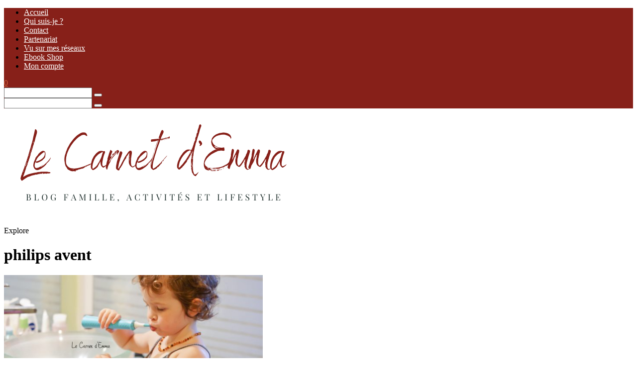

--- FILE ---
content_type: text/html; charset=UTF-8
request_url: https://lecarnetdemma.fr/sujet/philips-avent/
body_size: 27169
content:
<!DOCTYPE html>
<html lang="fr-FR">
<head>

	<meta charset="UTF-8">
	<meta http-equiv="X-UA-Compatible" content="IE=edge">
	
		<meta name="viewport" content="width=device-width, initial-scale=1">
		
	<link rel="profile" href="https://gmpg.org/xfn/11" />
	
	<link rel="pingback" href="https://lecarnetdemma.fr/xmlrpc.php" />

	<meta name='robots' content='index, follow, max-image-preview:large, max-snippet:-1, max-video-preview:-1' />
	<style>img:is([sizes="auto" i], [sizes^="auto," i]) { contain-intrinsic-size: 3000px 1500px }</style>
	
	<!-- This site is optimized with the Yoast SEO plugin v25.7 - https://yoast.com/wordpress/plugins/seo/ -->
	<title>- Le Carnet d&#039;Emma</title>
	<link rel="canonical" href="https://lecarnetdemma.fr/sujet/philips-avent/" />
	<meta property="og:locale" content="fr_FR" />
	<meta property="og:type" content="article" />
	<meta property="og:title" content="- Le Carnet d&#039;Emma" />
	<meta property="og:url" content="https://lecarnetdemma.fr/sujet/philips-avent/" />
	<meta property="og:site_name" content="Le Carnet d&#039;Emma" />
	<meta name="twitter:card" content="summary_large_image" />
	<meta name="twitter:site" content="@Lecarnetdemma" />
	<script type="application/ld+json" class="yoast-schema-graph">{"@context":"https://schema.org","@graph":[{"@type":"CollectionPage","@id":"https://lecarnetdemma.fr/sujet/philips-avent/","url":"https://lecarnetdemma.fr/sujet/philips-avent/","name":"- Le Carnet d&#039;Emma","isPartOf":{"@id":"https://lecarnetdemma.fr/#website"},"primaryImageOfPage":{"@id":"https://lecarnetdemma.fr/sujet/philips-avent/#primaryimage"},"image":{"@id":"https://lecarnetdemma.fr/sujet/philips-avent/#primaryimage"},"thumbnailUrl":"https://lecarnetdemma.fr/wp-content/uploads/2016/09/DSC07895.jpg","breadcrumb":{"@id":"https://lecarnetdemma.fr/sujet/philips-avent/#breadcrumb"},"inLanguage":"fr-FR"},{"@type":"ImageObject","inLanguage":"fr-FR","@id":"https://lecarnetdemma.fr/sujet/philips-avent/#primaryimage","url":"https://lecarnetdemma.fr/wp-content/uploads/2016/09/DSC07895.jpg","contentUrl":"https://lecarnetdemma.fr/wp-content/uploads/2016/09/DSC07895.jpg","width":1000,"height":667},{"@type":"BreadcrumbList","@id":"https://lecarnetdemma.fr/sujet/philips-avent/#breadcrumb","itemListElement":[{"@type":"ListItem","position":1,"name":"Accueil","item":"https://lecarnetdemma.fr/"},{"@type":"ListItem","position":2,"name":"philips avent"}]},{"@type":"WebSite","@id":"https://lecarnetdemma.fr/#website","url":"https://lecarnetdemma.fr/","name":"Le Carnet d&#039;Emma","description":"Blog famille, activités enfants et lifestyle","publisher":{"@id":"https://lecarnetdemma.fr/#organization"},"potentialAction":[{"@type":"SearchAction","target":{"@type":"EntryPoint","urlTemplate":"https://lecarnetdemma.fr/?s={search_term_string}"},"query-input":{"@type":"PropertyValueSpecification","valueRequired":true,"valueName":"search_term_string"}}],"inLanguage":"fr-FR"},{"@type":"Organization","@id":"https://lecarnetdemma.fr/#organization","name":"Le Carnet d'Emma","url":"https://lecarnetdemma.fr/","logo":{"@type":"ImageObject","inLanguage":"fr-FR","@id":"https://lecarnetdemma.fr/#/schema/logo/image/","url":"https://lecarnetdemma.fr/wp-content/uploads/2020/02/profil-emma-1.jpg","contentUrl":"https://lecarnetdemma.fr/wp-content/uploads/2020/02/profil-emma-1.jpg","width":1500,"height":1500,"caption":"Le Carnet d'Emma"},"image":{"@id":"https://lecarnetdemma.fr/#/schema/logo/image/"},"sameAs":["https://www.facebook.com/LeCarnetdEmma","https://x.com/Lecarnetdemma","https://instagram.com/lecarnetdemma","https://pinterest.com/carnetdemma","https://youtube.com/channel/UCZI98rhoLGozzTlIBL64ObA"]}]}</script>
	<!-- / Yoast SEO plugin. -->


<link rel='dns-prefetch' href='//fonts.googleapis.com' />
<link rel="alternate" type="application/rss+xml" title="Le Carnet d&#039;Emma &raquo; Flux" href="https://lecarnetdemma.fr/feed/" />
<link rel="alternate" type="application/rss+xml" title="Le Carnet d&#039;Emma &raquo; Flux des commentaires" href="https://lecarnetdemma.fr/comments/feed/" />
<script type="text/javascript" id="wpp-js" src="https://lecarnetdemma.fr/wp-content/plugins/wordpress-popular-posts/assets/js/wpp.min.js?ver=7.3.3" data-sampling="0" data-sampling-rate="100" data-api-url="https://lecarnetdemma.fr/wp-json/wordpress-popular-posts" data-post-id="0" data-token="0df5342d79" data-lang="0" data-debug="0"></script>
<link rel="alternate" type="application/rss+xml" title="Le Carnet d&#039;Emma &raquo; Flux de l’étiquette philips avent" href="https://lecarnetdemma.fr/sujet/philips-avent/feed/" />
		<!-- This site uses the Google Analytics by MonsterInsights plugin v9.7.0 - Using Analytics tracking - https://www.monsterinsights.com/ -->
							<script src="//www.googletagmanager.com/gtag/js?id=G-W8FDC48NNK"  data-cfasync="false" data-wpfc-render="false" type="text/javascript" async></script>
			<script data-cfasync="false" data-wpfc-render="false" type="text/javascript">
				var mi_version = '9.7.0';
				var mi_track_user = true;
				var mi_no_track_reason = '';
								var MonsterInsightsDefaultLocations = {"page_location":"https:\/\/lecarnetdemma.fr\/sujet\/philips-avent\/"};
								if ( typeof MonsterInsightsPrivacyGuardFilter === 'function' ) {
					var MonsterInsightsLocations = (typeof MonsterInsightsExcludeQuery === 'object') ? MonsterInsightsPrivacyGuardFilter( MonsterInsightsExcludeQuery ) : MonsterInsightsPrivacyGuardFilter( MonsterInsightsDefaultLocations );
				} else {
					var MonsterInsightsLocations = (typeof MonsterInsightsExcludeQuery === 'object') ? MonsterInsightsExcludeQuery : MonsterInsightsDefaultLocations;
				}

								var disableStrs = [
										'ga-disable-G-W8FDC48NNK',
									];

				/* Function to detect opted out users */
				function __gtagTrackerIsOptedOut() {
					for (var index = 0; index < disableStrs.length; index++) {
						if (document.cookie.indexOf(disableStrs[index] + '=true') > -1) {
							return true;
						}
					}

					return false;
				}

				/* Disable tracking if the opt-out cookie exists. */
				if (__gtagTrackerIsOptedOut()) {
					for (var index = 0; index < disableStrs.length; index++) {
						window[disableStrs[index]] = true;
					}
				}

				/* Opt-out function */
				function __gtagTrackerOptout() {
					for (var index = 0; index < disableStrs.length; index++) {
						document.cookie = disableStrs[index] + '=true; expires=Thu, 31 Dec 2099 23:59:59 UTC; path=/';
						window[disableStrs[index]] = true;
					}
				}

				if ('undefined' === typeof gaOptout) {
					function gaOptout() {
						__gtagTrackerOptout();
					}
				}
								window.dataLayer = window.dataLayer || [];

				window.MonsterInsightsDualTracker = {
					helpers: {},
					trackers: {},
				};
				if (mi_track_user) {
					function __gtagDataLayer() {
						dataLayer.push(arguments);
					}

					function __gtagTracker(type, name, parameters) {
						if (!parameters) {
							parameters = {};
						}

						if (parameters.send_to) {
							__gtagDataLayer.apply(null, arguments);
							return;
						}

						if (type === 'event') {
														parameters.send_to = monsterinsights_frontend.v4_id;
							var hookName = name;
							if (typeof parameters['event_category'] !== 'undefined') {
								hookName = parameters['event_category'] + ':' + name;
							}

							if (typeof MonsterInsightsDualTracker.trackers[hookName] !== 'undefined') {
								MonsterInsightsDualTracker.trackers[hookName](parameters);
							} else {
								__gtagDataLayer('event', name, parameters);
							}
							
						} else {
							__gtagDataLayer.apply(null, arguments);
						}
					}

					__gtagTracker('js', new Date());
					__gtagTracker('set', {
						'developer_id.dZGIzZG': true,
											});
					if ( MonsterInsightsLocations.page_location ) {
						__gtagTracker('set', MonsterInsightsLocations);
					}
										__gtagTracker('config', 'G-W8FDC48NNK', {"forceSSL":"true"} );
										window.gtag = __gtagTracker;										(function () {
						/* https://developers.google.com/analytics/devguides/collection/analyticsjs/ */
						/* ga and __gaTracker compatibility shim. */
						var noopfn = function () {
							return null;
						};
						var newtracker = function () {
							return new Tracker();
						};
						var Tracker = function () {
							return null;
						};
						var p = Tracker.prototype;
						p.get = noopfn;
						p.set = noopfn;
						p.send = function () {
							var args = Array.prototype.slice.call(arguments);
							args.unshift('send');
							__gaTracker.apply(null, args);
						};
						var __gaTracker = function () {
							var len = arguments.length;
							if (len === 0) {
								return;
							}
							var f = arguments[len - 1];
							if (typeof f !== 'object' || f === null || typeof f.hitCallback !== 'function') {
								if ('send' === arguments[0]) {
									var hitConverted, hitObject = false, action;
									if ('event' === arguments[1]) {
										if ('undefined' !== typeof arguments[3]) {
											hitObject = {
												'eventAction': arguments[3],
												'eventCategory': arguments[2],
												'eventLabel': arguments[4],
												'value': arguments[5] ? arguments[5] : 1,
											}
										}
									}
									if ('pageview' === arguments[1]) {
										if ('undefined' !== typeof arguments[2]) {
											hitObject = {
												'eventAction': 'page_view',
												'page_path': arguments[2],
											}
										}
									}
									if (typeof arguments[2] === 'object') {
										hitObject = arguments[2];
									}
									if (typeof arguments[5] === 'object') {
										Object.assign(hitObject, arguments[5]);
									}
									if ('undefined' !== typeof arguments[1].hitType) {
										hitObject = arguments[1];
										if ('pageview' === hitObject.hitType) {
											hitObject.eventAction = 'page_view';
										}
									}
									if (hitObject) {
										action = 'timing' === arguments[1].hitType ? 'timing_complete' : hitObject.eventAction;
										hitConverted = mapArgs(hitObject);
										__gtagTracker('event', action, hitConverted);
									}
								}
								return;
							}

							function mapArgs(args) {
								var arg, hit = {};
								var gaMap = {
									'eventCategory': 'event_category',
									'eventAction': 'event_action',
									'eventLabel': 'event_label',
									'eventValue': 'event_value',
									'nonInteraction': 'non_interaction',
									'timingCategory': 'event_category',
									'timingVar': 'name',
									'timingValue': 'value',
									'timingLabel': 'event_label',
									'page': 'page_path',
									'location': 'page_location',
									'title': 'page_title',
									'referrer' : 'page_referrer',
								};
								for (arg in args) {
																		if (!(!args.hasOwnProperty(arg) || !gaMap.hasOwnProperty(arg))) {
										hit[gaMap[arg]] = args[arg];
									} else {
										hit[arg] = args[arg];
									}
								}
								return hit;
							}

							try {
								f.hitCallback();
							} catch (ex) {
							}
						};
						__gaTracker.create = newtracker;
						__gaTracker.getByName = newtracker;
						__gaTracker.getAll = function () {
							return [];
						};
						__gaTracker.remove = noopfn;
						__gaTracker.loaded = true;
						window['__gaTracker'] = __gaTracker;
					})();
									} else {
										console.log("");
					(function () {
						function __gtagTracker() {
							return null;
						}

						window['__gtagTracker'] = __gtagTracker;
						window['gtag'] = __gtagTracker;
					})();
									}
			</script>
			
							<!-- / Google Analytics by MonsterInsights -->
		<script type="text/javascript">
/* <![CDATA[ */
window._wpemojiSettings = {"baseUrl":"https:\/\/s.w.org\/images\/core\/emoji\/16.0.1\/72x72\/","ext":".png","svgUrl":"https:\/\/s.w.org\/images\/core\/emoji\/16.0.1\/svg\/","svgExt":".svg","source":{"concatemoji":"https:\/\/lecarnetdemma.fr\/wp-includes\/js\/wp-emoji-release.min.js"}};
/*! This file is auto-generated */
!function(s,n){var o,i,e;function c(e){try{var t={supportTests:e,timestamp:(new Date).valueOf()};sessionStorage.setItem(o,JSON.stringify(t))}catch(e){}}function p(e,t,n){e.clearRect(0,0,e.canvas.width,e.canvas.height),e.fillText(t,0,0);var t=new Uint32Array(e.getImageData(0,0,e.canvas.width,e.canvas.height).data),a=(e.clearRect(0,0,e.canvas.width,e.canvas.height),e.fillText(n,0,0),new Uint32Array(e.getImageData(0,0,e.canvas.width,e.canvas.height).data));return t.every(function(e,t){return e===a[t]})}function u(e,t){e.clearRect(0,0,e.canvas.width,e.canvas.height),e.fillText(t,0,0);for(var n=e.getImageData(16,16,1,1),a=0;a<n.data.length;a++)if(0!==n.data[a])return!1;return!0}function f(e,t,n,a){switch(t){case"flag":return n(e,"\ud83c\udff3\ufe0f\u200d\u26a7\ufe0f","\ud83c\udff3\ufe0f\u200b\u26a7\ufe0f")?!1:!n(e,"\ud83c\udde8\ud83c\uddf6","\ud83c\udde8\u200b\ud83c\uddf6")&&!n(e,"\ud83c\udff4\udb40\udc67\udb40\udc62\udb40\udc65\udb40\udc6e\udb40\udc67\udb40\udc7f","\ud83c\udff4\u200b\udb40\udc67\u200b\udb40\udc62\u200b\udb40\udc65\u200b\udb40\udc6e\u200b\udb40\udc67\u200b\udb40\udc7f");case"emoji":return!a(e,"\ud83e\udedf")}return!1}function g(e,t,n,a){var r="undefined"!=typeof WorkerGlobalScope&&self instanceof WorkerGlobalScope?new OffscreenCanvas(300,150):s.createElement("canvas"),o=r.getContext("2d",{willReadFrequently:!0}),i=(o.textBaseline="top",o.font="600 32px Arial",{});return e.forEach(function(e){i[e]=t(o,e,n,a)}),i}function t(e){var t=s.createElement("script");t.src=e,t.defer=!0,s.head.appendChild(t)}"undefined"!=typeof Promise&&(o="wpEmojiSettingsSupports",i=["flag","emoji"],n.supports={everything:!0,everythingExceptFlag:!0},e=new Promise(function(e){s.addEventListener("DOMContentLoaded",e,{once:!0})}),new Promise(function(t){var n=function(){try{var e=JSON.parse(sessionStorage.getItem(o));if("object"==typeof e&&"number"==typeof e.timestamp&&(new Date).valueOf()<e.timestamp+604800&&"object"==typeof e.supportTests)return e.supportTests}catch(e){}return null}();if(!n){if("undefined"!=typeof Worker&&"undefined"!=typeof OffscreenCanvas&&"undefined"!=typeof URL&&URL.createObjectURL&&"undefined"!=typeof Blob)try{var e="postMessage("+g.toString()+"("+[JSON.stringify(i),f.toString(),p.toString(),u.toString()].join(",")+"));",a=new Blob([e],{type:"text/javascript"}),r=new Worker(URL.createObjectURL(a),{name:"wpTestEmojiSupports"});return void(r.onmessage=function(e){c(n=e.data),r.terminate(),t(n)})}catch(e){}c(n=g(i,f,p,u))}t(n)}).then(function(e){for(var t in e)n.supports[t]=e[t],n.supports.everything=n.supports.everything&&n.supports[t],"flag"!==t&&(n.supports.everythingExceptFlag=n.supports.everythingExceptFlag&&n.supports[t]);n.supports.everythingExceptFlag=n.supports.everythingExceptFlag&&!n.supports.flag,n.DOMReady=!1,n.readyCallback=function(){n.DOMReady=!0}}).then(function(){return e}).then(function(){var e;n.supports.everything||(n.readyCallback(),(e=n.source||{}).concatemoji?t(e.concatemoji):e.wpemoji&&e.twemoji&&(t(e.twemoji),t(e.wpemoji)))}))}((window,document),window._wpemojiSettings);
/* ]]> */
</script>
<link rel='stylesheet' id='sbi_styles-css' href='https://lecarnetdemma.fr/wp-content/plugins/instagram-feed/css/sbi-styles.min.css' type='text/css' media='all' />
<style id='wp-emoji-styles-inline-css' type='text/css'>

	img.wp-smiley, img.emoji {
		display: inline !important;
		border: none !important;
		box-shadow: none !important;
		height: 1em !important;
		width: 1em !important;
		margin: 0 0.07em !important;
		vertical-align: -0.1em !important;
		background: none !important;
		padding: 0 !important;
	}
</style>
<link rel='stylesheet' id='wp-block-library-css' href='https://lecarnetdemma.fr/wp-content/plugins/gutenberg/build/block-library/style.css' type='text/css' media='all' />
<style id='classic-theme-styles-inline-css' type='text/css'>
/*! This file is auto-generated */
.wp-block-button__link{color:#fff;background-color:#32373c;border-radius:9999px;box-shadow:none;text-decoration:none;padding:calc(.667em + 2px) calc(1.333em + 2px);font-size:1.125em}.wp-block-file__button{background:#32373c;color:#fff;text-decoration:none}
</style>
<link rel='stylesheet' id='editorskit-frontend-css' href='https://lecarnetdemma.fr/wp-content/plugins/block-options/build/style.build.css' type='text/css' media='all' />
<link rel='stylesheet' id='aalb_basics_css-css' href='https://lecarnetdemma.fr/wp-content/plugins/amazon-associates-link-builder/css/aalb_basics.css' type='text/css' media='all' />
<link rel='stylesheet' id='contact-form-7-css' href='https://lecarnetdemma.fr/wp-content/plugins/contact-form-7/includes/css/styles.css' type='text/css' media='all' />
<style id='global-styles-inline-css' type='text/css'>
:root{--wp--preset--aspect-ratio--square: 1;--wp--preset--aspect-ratio--4-3: 4/3;--wp--preset--aspect-ratio--3-4: 3/4;--wp--preset--aspect-ratio--3-2: 3/2;--wp--preset--aspect-ratio--2-3: 2/3;--wp--preset--aspect-ratio--16-9: 16/9;--wp--preset--aspect-ratio--9-16: 9/16;--wp--preset--color--black: #000000;--wp--preset--color--cyan-bluish-gray: #abb8c3;--wp--preset--color--white: #ffffff;--wp--preset--color--pale-pink: #f78da7;--wp--preset--color--vivid-red: #cf2e2e;--wp--preset--color--luminous-vivid-orange: #ff6900;--wp--preset--color--luminous-vivid-amber: #fcb900;--wp--preset--color--light-green-cyan: #7bdcb5;--wp--preset--color--vivid-green-cyan: #00d084;--wp--preset--color--pale-cyan-blue: #8ed1fc;--wp--preset--color--vivid-cyan-blue: #0693e3;--wp--preset--color--vivid-purple: #9b51e0;--wp--preset--gradient--vivid-cyan-blue-to-vivid-purple: linear-gradient(135deg,rgb(6,147,227) 0%,rgb(155,81,224) 100%);--wp--preset--gradient--light-green-cyan-to-vivid-green-cyan: linear-gradient(135deg,rgb(122,220,180) 0%,rgb(0,208,130) 100%);--wp--preset--gradient--luminous-vivid-amber-to-luminous-vivid-orange: linear-gradient(135deg,rgb(252,185,0) 0%,rgb(255,105,0) 100%);--wp--preset--gradient--luminous-vivid-orange-to-vivid-red: linear-gradient(135deg,rgb(255,105,0) 0%,rgb(207,46,46) 100%);--wp--preset--gradient--very-light-gray-to-cyan-bluish-gray: linear-gradient(135deg,rgb(238,238,238) 0%,rgb(169,184,195) 100%);--wp--preset--gradient--cool-to-warm-spectrum: linear-gradient(135deg,rgb(74,234,220) 0%,rgb(151,120,209) 20%,rgb(207,42,186) 40%,rgb(238,44,130) 60%,rgb(251,105,98) 80%,rgb(254,248,76) 100%);--wp--preset--gradient--blush-light-purple: linear-gradient(135deg,rgb(255,206,236) 0%,rgb(152,150,240) 100%);--wp--preset--gradient--blush-bordeaux: linear-gradient(135deg,rgb(254,205,165) 0%,rgb(254,45,45) 50%,rgb(107,0,62) 100%);--wp--preset--gradient--luminous-dusk: linear-gradient(135deg,rgb(255,203,112) 0%,rgb(199,81,192) 50%,rgb(65,88,208) 100%);--wp--preset--gradient--pale-ocean: linear-gradient(135deg,rgb(255,245,203) 0%,rgb(182,227,212) 50%,rgb(51,167,181) 100%);--wp--preset--gradient--electric-grass: linear-gradient(135deg,rgb(202,248,128) 0%,rgb(113,206,126) 100%);--wp--preset--gradient--midnight: linear-gradient(135deg,rgb(2,3,129) 0%,rgb(40,116,252) 100%);--wp--preset--font-size--small: 13px;--wp--preset--font-size--medium: 20px;--wp--preset--font-size--large: 36px;--wp--preset--font-size--x-large: 42px;--wp--preset--font-family--inter: "Inter", sans-serif;--wp--preset--font-family--cardo: Cardo;--wp--preset--spacing--20: 0.44rem;--wp--preset--spacing--30: 0.67rem;--wp--preset--spacing--40: 1rem;--wp--preset--spacing--50: 1.5rem;--wp--preset--spacing--60: 2.25rem;--wp--preset--spacing--70: 3.38rem;--wp--preset--spacing--80: 5.06rem;--wp--preset--shadow--natural: 6px 6px 9px rgba(0, 0, 0, 0.2);--wp--preset--shadow--deep: 12px 12px 50px rgba(0, 0, 0, 0.4);--wp--preset--shadow--sharp: 6px 6px 0px rgba(0, 0, 0, 0.2);--wp--preset--shadow--outlined: 6px 6px 0px -3px rgb(255, 255, 255), 6px 6px rgb(0, 0, 0);--wp--preset--shadow--crisp: 6px 6px 0px rgb(0, 0, 0);}:where(.is-layout-flex){gap: 0.5em;}:where(.is-layout-grid){gap: 0.5em;}body .is-layout-flex{display: flex;}.is-layout-flex{flex-wrap: wrap;align-items: center;}.is-layout-flex > :is(*, div){margin: 0;}body .is-layout-grid{display: grid;}.is-layout-grid > :is(*, div){margin: 0;}:where(.wp-block-columns.is-layout-flex){gap: 2em;}:where(.wp-block-columns.is-layout-grid){gap: 2em;}:where(.wp-block-post-template.is-layout-flex){gap: 1.25em;}:where(.wp-block-post-template.is-layout-grid){gap: 1.25em;}.has-black-color{color: var(--wp--preset--color--black) !important;}.has-cyan-bluish-gray-color{color: var(--wp--preset--color--cyan-bluish-gray) !important;}.has-white-color{color: var(--wp--preset--color--white) !important;}.has-pale-pink-color{color: var(--wp--preset--color--pale-pink) !important;}.has-vivid-red-color{color: var(--wp--preset--color--vivid-red) !important;}.has-luminous-vivid-orange-color{color: var(--wp--preset--color--luminous-vivid-orange) !important;}.has-luminous-vivid-amber-color{color: var(--wp--preset--color--luminous-vivid-amber) !important;}.has-light-green-cyan-color{color: var(--wp--preset--color--light-green-cyan) !important;}.has-vivid-green-cyan-color{color: var(--wp--preset--color--vivid-green-cyan) !important;}.has-pale-cyan-blue-color{color: var(--wp--preset--color--pale-cyan-blue) !important;}.has-vivid-cyan-blue-color{color: var(--wp--preset--color--vivid-cyan-blue) !important;}.has-vivid-purple-color{color: var(--wp--preset--color--vivid-purple) !important;}.has-black-background-color{background-color: var(--wp--preset--color--black) !important;}.has-cyan-bluish-gray-background-color{background-color: var(--wp--preset--color--cyan-bluish-gray) !important;}.has-white-background-color{background-color: var(--wp--preset--color--white) !important;}.has-pale-pink-background-color{background-color: var(--wp--preset--color--pale-pink) !important;}.has-vivid-red-background-color{background-color: var(--wp--preset--color--vivid-red) !important;}.has-luminous-vivid-orange-background-color{background-color: var(--wp--preset--color--luminous-vivid-orange) !important;}.has-luminous-vivid-amber-background-color{background-color: var(--wp--preset--color--luminous-vivid-amber) !important;}.has-light-green-cyan-background-color{background-color: var(--wp--preset--color--light-green-cyan) !important;}.has-vivid-green-cyan-background-color{background-color: var(--wp--preset--color--vivid-green-cyan) !important;}.has-pale-cyan-blue-background-color{background-color: var(--wp--preset--color--pale-cyan-blue) !important;}.has-vivid-cyan-blue-background-color{background-color: var(--wp--preset--color--vivid-cyan-blue) !important;}.has-vivid-purple-background-color{background-color: var(--wp--preset--color--vivid-purple) !important;}.has-black-border-color{border-color: var(--wp--preset--color--black) !important;}.has-cyan-bluish-gray-border-color{border-color: var(--wp--preset--color--cyan-bluish-gray) !important;}.has-white-border-color{border-color: var(--wp--preset--color--white) !important;}.has-pale-pink-border-color{border-color: var(--wp--preset--color--pale-pink) !important;}.has-vivid-red-border-color{border-color: var(--wp--preset--color--vivid-red) !important;}.has-luminous-vivid-orange-border-color{border-color: var(--wp--preset--color--luminous-vivid-orange) !important;}.has-luminous-vivid-amber-border-color{border-color: var(--wp--preset--color--luminous-vivid-amber) !important;}.has-light-green-cyan-border-color{border-color: var(--wp--preset--color--light-green-cyan) !important;}.has-vivid-green-cyan-border-color{border-color: var(--wp--preset--color--vivid-green-cyan) !important;}.has-pale-cyan-blue-border-color{border-color: var(--wp--preset--color--pale-cyan-blue) !important;}.has-vivid-cyan-blue-border-color{border-color: var(--wp--preset--color--vivid-cyan-blue) !important;}.has-vivid-purple-border-color{border-color: var(--wp--preset--color--vivid-purple) !important;}.has-vivid-cyan-blue-to-vivid-purple-gradient-background{background: var(--wp--preset--gradient--vivid-cyan-blue-to-vivid-purple) !important;}.has-light-green-cyan-to-vivid-green-cyan-gradient-background{background: var(--wp--preset--gradient--light-green-cyan-to-vivid-green-cyan) !important;}.has-luminous-vivid-amber-to-luminous-vivid-orange-gradient-background{background: var(--wp--preset--gradient--luminous-vivid-amber-to-luminous-vivid-orange) !important;}.has-luminous-vivid-orange-to-vivid-red-gradient-background{background: var(--wp--preset--gradient--luminous-vivid-orange-to-vivid-red) !important;}.has-very-light-gray-to-cyan-bluish-gray-gradient-background{background: var(--wp--preset--gradient--very-light-gray-to-cyan-bluish-gray) !important;}.has-cool-to-warm-spectrum-gradient-background{background: var(--wp--preset--gradient--cool-to-warm-spectrum) !important;}.has-blush-light-purple-gradient-background{background: var(--wp--preset--gradient--blush-light-purple) !important;}.has-blush-bordeaux-gradient-background{background: var(--wp--preset--gradient--blush-bordeaux) !important;}.has-luminous-dusk-gradient-background{background: var(--wp--preset--gradient--luminous-dusk) !important;}.has-pale-ocean-gradient-background{background: var(--wp--preset--gradient--pale-ocean) !important;}.has-electric-grass-gradient-background{background: var(--wp--preset--gradient--electric-grass) !important;}.has-midnight-gradient-background{background: var(--wp--preset--gradient--midnight) !important;}.has-small-font-size{font-size: var(--wp--preset--font-size--small) !important;}.has-medium-font-size{font-size: var(--wp--preset--font-size--medium) !important;}.has-large-font-size{font-size: var(--wp--preset--font-size--large) !important;}.has-x-large-font-size{font-size: var(--wp--preset--font-size--x-large) !important;}
:where(.wp-block-columns.is-layout-flex){gap: 2em;}:where(.wp-block-columns.is-layout-grid){gap: 2em;}
:root :where(.wp-block-pullquote){font-size: 1.5em;line-height: 1.6;}
:where(.wp-block-post-template.is-layout-flex){gap: 1.25em;}:where(.wp-block-post-template.is-layout-grid){gap: 1.25em;}
</style>
<link rel='stylesheet' id='woocommerce-layout-css' href='https://lecarnetdemma.fr/wp-content/plugins/woocommerce/assets/css/woocommerce-layout.css' type='text/css' media='all' />
<link rel='stylesheet' id='woocommerce-smallscreen-css' href='https://lecarnetdemma.fr/wp-content/plugins/woocommerce/assets/css/woocommerce-smallscreen.css' type='text/css' media='only screen and (max-width: 768px)' />
<link rel='stylesheet' id='woocommerce-general-css' href='https://lecarnetdemma.fr/wp-content/plugins/woocommerce/assets/css/woocommerce.css' type='text/css' media='all' />
<style id='woocommerce-inline-inline-css' type='text/css'>
.woocommerce form .form-row .required { visibility: visible; }
</style>
<link rel='stylesheet' id='wordpress-popular-posts-css-css' href='https://lecarnetdemma.fr/wp-content/plugins/wordpress-popular-posts/assets/css/wpp.css' type='text/css' media='all' />
<link rel='stylesheet' id='chld_thm_cfg_parent-css' href='https://lecarnetdemma.fr/wp-content/themes/alder/style.css' type='text/css' media='all' />
<link rel='stylesheet' id='alder-style-css' href='https://lecarnetdemma.fr/wp-content/themes/alder-child/style.css' type='text/css' media='all' />
<style id='alder-style-inline-css' type='text/css'>
#top-bar, #show-search { background-color: #872019; }#nav-wrapper .menu li a { color: #ffffff; }#nav-wrapper .menu li a:hover { color: #d3b2a3; }#nav-wrapper .menu > li.menu-item-has-children > a:after { color: #000000; }#nav-wrapper ul.menu ul a, #nav-wrapper .menu ul ul a { border-color: #d6cdcd; }#nav-wrapper ul.menu ul a, #nav-wrapper .menu ul ul a { color: #666666; }#nav-wrapper ul.menu ul a:hover, #nav-wrapper .menu ul ul a:hover { background-color: #f7f2ec; }#nav-wrapper ul.menu ul a:hover, #nav-wrapper .menu ul ul a:hover { color: #333333; }.slicknav_menu .slicknav_menutxt { color: #ffffff; }.slicknav_menu .slicknav_menutxt:hover { color: #d3b2a3; }.slicknav_nav a, .slicknav_nav { border-color: #872019; }.slicknav_nav a:hover { color: #d3b2a3; }.slicknav_nav a:hover, .slicknav_nav .slicknav_item:hover { background-color: #f7f2ec; }#top-social a, #mobile-social a { color: #ffffff; }#top-social a:hover, #mobile-social a:hover { color: #ffffff; }.top-search .search-button, .top-search.mobile-search i, #show-search .close-search { color: #ffffff; }.top-search .search-button:hover, .top-search.mobile-search i:hover, #show-search a.close-search:hover { color: #ffffff; }.top-search ::-webkit-input-placeholder, #show-search ::-webkit-input-placeholder, .top-search input, #show-search input { color: #ffffff; }.post-header .cat a { color: #872019; }.widget .tagcloud a:hover, .post-tags a:hover { background: #872019; }.post-entry blockquote, .entry-content blockquote { border-color: #872019; }#respond #submit:hover { background: #872019; }.line { background-color: #872019; }#footer { background-color: #872019; }.footer-text { color: #ffffff; }.footer-social a { color: #ffffff; }.footer-social a:hover { color: #ffffff; }.subscribe-box input[type=submit]:hover { background: #ddb88d; }a, .woocommerce .star-rating, .cart-contents .sp-count { color: #d1653e; }.alder-pagination a:hover { background: #872019; }
</style>
<link rel='stylesheet' id='font-awesome-css' href='https://lecarnetdemma.fr/wp-content/themes/alder/css/font-awesome.min.css' type='text/css' media='all' />
<link rel='stylesheet' id='bxslider-css' href='https://lecarnetdemma.fr/wp-content/themes/alder/css/jquery.bxslider.css' type='text/css' media='all' />
<link rel='stylesheet' id='alder-respon-css' href='https://lecarnetdemma.fr/wp-content/themes/alder/css/responsive.css' type='text/css' media='all' />
<link rel='stylesheet' id='chld_thm_cfg_separate-css' href='https://lecarnetdemma.fr/wp-content/themes/alder-child/ctc-style.css' type='text/css' media='all' />
<link rel='stylesheet' id='alder_fonts-css' href='https://fonts.googleapis.com/css?family=Overpass%3A300%2C400%2C400i%2C700%2C700i%26subset%3Dlatin-ext%7CAmiri%3A400%2C700%2C700i%2C400i&#038;ver=1.4' type='text/css' media='all' />
<link rel='stylesheet' id='sib-front-css-css' href='https://lecarnetdemma.fr/wp-content/plugins/mailin/css/mailin-front.css' type='text/css' media='all' />
<script type="text/javascript" src="https://lecarnetdemma.fr/wp-content/plugins/google-analytics-for-wordpress/assets/js/frontend-gtag.min.js" id="monsterinsights-frontend-script-js" async="async" data-wp-strategy="async"></script>
<script data-cfasync="false" data-wpfc-render="false" type="text/javascript" id='monsterinsights-frontend-script-js-extra'>/* <![CDATA[ */
var monsterinsights_frontend = {"js_events_tracking":"true","download_extensions":"doc,pdf,ppt,zip,xls,docx,pptx,xlsx","inbound_paths":"[]","home_url":"https:\/\/lecarnetdemma.fr","hash_tracking":"false","v4_id":"G-W8FDC48NNK"};/* ]]> */
</script>
<script type="text/javascript" src="https://lecarnetdemma.fr/wp-includes/js/jquery/jquery.min.js" id="jquery-core-js"></script>
<script type="text/javascript" src="https://lecarnetdemma.fr/wp-includes/js/jquery/jquery-migrate.min.js" id="jquery-migrate-js"></script>
<script type="text/javascript" src="https://lecarnetdemma.fr/wp-content/plugins/gutenberg/build/hooks/index.min.js" id="wp-hooks-js"></script>
<script type="text/javascript" src="https://lecarnetdemma.fr/wp-content/plugins/gutenberg/build/i18n/index.min.js" id="wp-i18n-js"></script>
<script type="text/javascript" id="wp-i18n-js-after">
/* <![CDATA[ */
wp.i18n.setLocaleData( { 'text direction\u0004ltr': [ 'ltr' ] } );
/* ]]> */
</script>
<script type="text/javascript" src="https://lecarnetdemma.fr/wp-content/plugins/woocommerce/assets/js/jquery-blockui/jquery.blockUI.min.js" id="jquery-blockui-js" defer="defer" data-wp-strategy="defer"></script>
<script type="text/javascript" id="wc-add-to-cart-js-extra">
/* <![CDATA[ */
var wc_add_to_cart_params = {"ajax_url":"\/wp-admin\/admin-ajax.php","wc_ajax_url":"\/?wc-ajax=%%endpoint%%","i18n_view_cart":"Voir le panier","cart_url":"https:\/\/lecarnetdemma.fr\/panier\/","is_cart":"","cart_redirect_after_add":"no"};
/* ]]> */
</script>
<script type="text/javascript" src="https://lecarnetdemma.fr/wp-content/plugins/woocommerce/assets/js/frontend/add-to-cart.min.js" id="wc-add-to-cart-js" defer="defer" data-wp-strategy="defer"></script>
<script type="text/javascript" src="https://lecarnetdemma.fr/wp-content/plugins/woocommerce/assets/js/js-cookie/js.cookie.min.js" id="js-cookie-js" defer="defer" data-wp-strategy="defer"></script>
<script type="text/javascript" id="woocommerce-js-extra">
/* <![CDATA[ */
var woocommerce_params = {"ajax_url":"\/wp-admin\/admin-ajax.php","wc_ajax_url":"\/?wc-ajax=%%endpoint%%"};
/* ]]> */
</script>
<script type="text/javascript" src="https://lecarnetdemma.fr/wp-content/plugins/woocommerce/assets/js/frontend/woocommerce.min.js" id="woocommerce-js" defer="defer" data-wp-strategy="defer"></script>
<script type="text/javascript" id="WCPAY_ASSETS-js-extra">
/* <![CDATA[ */
var wcpayAssets = {"url":"https:\/\/lecarnetdemma.fr\/wp-content\/plugins\/woocommerce-payments\/dist\/"};
/* ]]> */
</script>
<script type="text/javascript" src="https://lecarnetdemma.fr/wp-content/themes/alder/js/fitvids.js?ver%5B0%5D=jquery" id="fitvids-js"></script>
<script type="text/javascript" id="sib-front-js-js-extra">
/* <![CDATA[ */
var sibErrMsg = {"invalidMail":"Veuillez entrer une adresse e-mail valide.","requiredField":"Veuillez compl\u00e9ter les champs obligatoires.","invalidDateFormat":"Veuillez entrer une date valide.","invalidSMSFormat":"Veuillez entrer une num\u00e9ro de t\u00e9l\u00e9phone valide."};
var ajax_sib_front_object = {"ajax_url":"https:\/\/lecarnetdemma.fr\/wp-admin\/admin-ajax.php","ajax_nonce":"a591563f92","flag_url":"https:\/\/lecarnetdemma.fr\/wp-content\/plugins\/mailin\/img\/flags\/"};
/* ]]> */
</script>
<script type="text/javascript" src="https://lecarnetdemma.fr/wp-content/plugins/mailin/js/mailin-front.js" id="sib-front-js-js"></script>
<link rel="https://api.w.org/" href="https://lecarnetdemma.fr/wp-json/" /><link rel="alternate" title="JSON" type="application/json" href="https://lecarnetdemma.fr/wp-json/wp/v2/tags/1575" /><link rel="EditURI" type="application/rsd+xml" title="RSD" href="https://lecarnetdemma.fr/xmlrpc.php?rsd" />
<link rel="apple-touch-icon" sizes="180x180" href="/wp-content/uploads/fbrfg/apple-touch-icon.png">
<link rel="icon" type="image/png" sizes="32x32" href="/wp-content/uploads/fbrfg/favicon-32x32.png">
<link rel="icon" type="image/png" sizes="16x16" href="/wp-content/uploads/fbrfg/favicon-16x16.png">
<link rel="manifest" href="/wp-content/uploads/fbrfg/site.webmanifest">
<link rel="mask-icon" href="/wp-content/uploads/fbrfg/safari-pinned-tab.svg" color="#5bbad5">
<link rel="shortcut icon" href="/wp-content/uploads/fbrfg/favicon.ico">
<meta name="msapplication-TileColor" content="#da532c">
<meta name="msapplication-config" content="/wp-content/uploads/fbrfg/browserconfig.xml">
<meta name="theme-color" content="#ffffff">            <style id="wpp-loading-animation-styles">@-webkit-keyframes bgslide{from{background-position-x:0}to{background-position-x:-200%}}@keyframes bgslide{from{background-position-x:0}to{background-position-x:-200%}}.wpp-widget-block-placeholder,.wpp-shortcode-placeholder{margin:0 auto;width:60px;height:3px;background:#dd3737;background:linear-gradient(90deg,#dd3737 0%,#571313 10%,#dd3737 100%);background-size:200% auto;border-radius:3px;-webkit-animation:bgslide 1s infinite linear;animation:bgslide 1s infinite linear}</style>
            	<noscript><style>.woocommerce-product-gallery{ opacity: 1 !important; }</style></noscript>
	<style class='wp-fonts-local' type='text/css'>
@font-face{font-family:Inter;font-style:normal;font-weight:300 900;font-display:fallback;src:url('https://lecarnetdemma.fr/wp-content/plugins/woocommerce/assets/fonts/Inter-VariableFont_slnt,wght.woff2') format('woff2');font-stretch:normal;}
@font-face{font-family:Cardo;font-style:normal;font-weight:400;font-display:fallback;src:url('https://lecarnetdemma.fr/wp-content/plugins/woocommerce/assets/fonts/cardo_normal_400.woff2') format('woff2');}
</style>
		<style type="text/css" id="wp-custom-css">
			.justification_texte {
text-align: justify;
}		</style>
			
</head>

<body data-rsssl=1 class="archive tag tag-philips-avent tag-1575 wp-theme-alder wp-child-theme-alder-child theme-alder woocommerce-no-js">
	
		
	<div id="top-bar">
		
				<div id="top-social" >
					</div>
				
		<nav id="navigation">
		
			<div id="nav-wrapper">
				<ul id="menu-top-menu" class="menu"><li id="menu-item-46802" class="menu-item menu-item-type-custom menu-item-object-custom menu-item-home menu-item-46802"><a href="https://lecarnetdemma.fr">Accueil</a></li>
<li id="menu-item-32702" class="menu-item menu-item-type-post_type menu-item-object-page menu-item-32702"><a href="https://lecarnetdemma.fr/about-me/">Qui suis-je ?</a></li>
<li id="menu-item-11224" class="menu-item menu-item-type-post_type menu-item-object-page menu-item-11224"><a href="https://lecarnetdemma.fr/contact/">Contact</a></li>
<li id="menu-item-56083" class="menu-item menu-item-type-post_type menu-item-object-page menu-item-56083"><a href="https://lecarnetdemma.fr/partenariat/">Partenariat</a></li>
<li id="menu-item-70934" class="menu-item menu-item-type-custom menu-item-object-custom menu-item-70934"><a href="https://www.amazon.fr/shop/lecarnetdemma">Vu sur mes réseaux</a></li>
<li id="menu-item-63487" class="menu-item menu-item-type-post_type menu-item-object-page menu-item-63487"><a href="https://lecarnetdemma.fr/boutique/">Ebook Shop</a></li>
<li id="menu-item-70223" class="menu-item menu-item-type-post_type menu-item-object-page menu-item-70223"><a href="https://lecarnetdemma.fr/mon-compte/">Mon compte</a></li>
</ul>			</div>
			
			<div id="slick-mobile-menu"></div>
		
		</nav>
		
		<div id="top-bar-right">
		
									<div id="sp-shopping-cart">
							<a class="cart-contents" href="https://lecarnetdemma.fr/panier/" title="View your shopping cart"><span class="sp-count">0</span></a>
			</div>
									
						<div class="top-search desktop-search">
				<form role="search" method="get" class="searchform" action="https://lecarnetdemma.fr/">
	<input type="text" placeholder="Search here..." name="s" class="s" />
	<button type="submit" class="search-button">
		<i class="fa fa-search"></i>
	</button>
</form>			</div>
			<div class="top-search mobile-search">
				<a href="#"><i class="fa fa-search"></i></a>
			</div>
			<div id="show-search">
				<form role="search" method="get" class="searchform" action="https://lecarnetdemma.fr/">
	<input type="text" placeholder="Search here..." name="s" class="s" />
	<button type="submit" class="search-button">
		<i class="fa fa-search"></i>
	</button>
</form>				<a href="#" class="close-search"><i class="fa fa-close"></i></a>
			</div>
						
			<div id="mobile-social">
													</div>
		
		</div>
		
	</div>
	
	<header id="header" class="">
		
		<div id="logo">
							
									<h2><a href="https://lecarnetdemma.fr/"><img src="https://lecarnetdemma.fr/wp-content/uploads/2021/07/banniere.png" alt="Le Carnet d&#039;Emma" /></a></h2>
								
					</div>
	
	</header>	
	<div class="archive-box">
		<div class="sp-container">
			<div class="sp-row">
				<div class="sp-col-12">
					<span>Explore</span> 
					<h1>philips avent</h1>
					
										
				</div>
			</div>
		</div>
	</div>
	
	<div class="sp-container ">
		
		<div class="sp-row">
		
			<div id="main" >
				
				<div class="sp-row post-layout grid">
					
								
											
						<div class="sp-col-6">
<article id="post-57903" class="grid-item post">
	
		<div class="post-img">
		<a href="https://lecarnetdemma.fr/2016/09/16/brosse-dents-samusant-avec-sonicare/"><img width="520" height="347" src="https://lecarnetdemma.fr/wp-content/uploads/2016/09/DSC07895.jpg" class="attachment-alder-misc-thumb size-alder-misc-thumb wp-post-image" alt="" decoding="async" fetchpriority="high" srcset="https://lecarnetdemma.fr/wp-content/uploads/2016/09/DSC07895.jpg 1000w, https://lecarnetdemma.fr/wp-content/uploads/2016/09/DSC07895-600x400.jpg 600w, https://lecarnetdemma.fr/wp-content/uploads/2016/09/DSC07895-300x200.jpg 300w, https://lecarnetdemma.fr/wp-content/uploads/2016/09/DSC07895-800x534.jpg 800w, https://lecarnetdemma.fr/wp-content/uploads/2016/09/DSC07895-500x334.jpg 500w" sizes="(max-width: 520px) 100vw, 520px" /></a>
	</div>
		
	<div class="post-header">
		
				<span class="cat"><a href="https://lecarnetdemma.fr/cat/tests-avis-decouvertes/" rel="category tag">Tests, Avis et Découvertes</a></span>
				
		<h2 class="entry-title"><a href="https://lecarnetdemma.fr/2016/09/16/brosse-dents-samusant-avec-sonicare/">On se brosse les dents en s&rsquo;amusant avec la Sonicare</a></h2>
	
				<span class="sp-date"><a href="https://lecarnetdemma.fr/2016/09/16/brosse-dents-samusant-avec-sonicare/"><span class="updated published">16 septembre 2016</span></a></span>
				
	</div>

</article>
</div>
					
						
				
								
											
						<div class="sp-col-6">
<article id="post-57121" class="grid-item post">
	
		<div class="post-img">
		<a href="https://lecarnetdemma.fr/2016/06/24/diversification-4en1-philips-avent/"><img width="520" height="347" src="https://lecarnetdemma.fr/wp-content/uploads/2016/06/DSC02102.jpg" class="attachment-alder-misc-thumb size-alder-misc-thumb wp-post-image" alt="" decoding="async" srcset="https://lecarnetdemma.fr/wp-content/uploads/2016/06/DSC02102.jpg 1000w, https://lecarnetdemma.fr/wp-content/uploads/2016/06/DSC02102-600x400.jpg 600w, https://lecarnetdemma.fr/wp-content/uploads/2016/06/DSC02102-300x200.jpg 300w, https://lecarnetdemma.fr/wp-content/uploads/2016/06/DSC02102-800x534.jpg 800w, https://lecarnetdemma.fr/wp-content/uploads/2016/06/DSC02102-500x334.jpg 500w" sizes="(max-width: 520px) 100vw, 520px" /></a>
	</div>
		
	<div class="post-header">
		
				<span class="cat"><a href="https://lecarnetdemma.fr/cat/famille/carnet-bebe/" rel="category tag">Carnet Bébé</a><span>&#8226;</span> <a href="https://lecarnetdemma.fr/cat/famille/" rel="category tag">Famille</a><span>&#8226;</span> <a href="https://lecarnetdemma.fr/cat/tests-avis-decouvertes/" rel="category tag">Tests, Avis et Découvertes</a></span>
				
		<h2 class="entry-title"><a href="https://lecarnetdemma.fr/2016/06/24/diversification-4en1-philips-avent/">Début de la diversification avec le 4en1 de Philips Avent</a></h2>
	
				<span class="sp-date"><a href="https://lecarnetdemma.fr/2016/06/24/diversification-4en1-philips-avent/"><span class="updated published">24 juin 2016</span></a></span>
				
	</div>

</article>
</div>
					
						
				
									
						<div class="sp-col-12">
		<div class="alder-pagination">
			
			<div class="older"></div>
			<div class="newer"></div>
			
		</div>
	</div>
					
					
										
				</div>
			
			</div>

<aside id="sidebar">
<span class="line-wrapper"><span class="line"></span></span><div id="text-10" class="widget widget_text">			<div class="textwidget"><p><img loading="lazy" decoding="async" class="size-full wp-image-72823 aligncenter" src="https://lecarnetdemma.fr/wp-content/uploads/2021/10/profile-pic-2.png" alt="" width="500" height="500" srcset="https://lecarnetdemma.fr/wp-content/uploads/2021/10/profile-pic-2.png 500w, https://lecarnetdemma.fr/wp-content/uploads/2021/10/profile-pic-2-300x300.png 300w, https://lecarnetdemma.fr/wp-content/uploads/2021/10/profile-pic-2-150x150.png 150w, https://lecarnetdemma.fr/wp-content/uploads/2021/10/profile-pic-2-100x100.png 100w" sizes="auto, (max-width: 500px) 100vw, 500px" /></p>
</div>
		</div><span class="line-wrapper"><span class="line"></span></span><div id="block-2" class="widget widget_block"><iframe loading="lazy" width="540" height="715" src="https://22e7f527.sibforms.com/serve/[base64]" frameborder="0" scrolling="auto" allowfullscreen style="display: block;margin-left: auto;margin-right: auto;max-width: 100%;"></iframe></div><span class="line-wrapper"><span class="line"></span></span><div id="woocommerce_products-3" class="widget woocommerce widget_products"><h4 class="widget-title">Produits</h4><ul class="product_list_widget"><li>
	
	<a href="https://lecarnetdemma.fr/produit/bye-bye-lennui-ebook-3-6-ans/">
		<img width="300" height="300" src="https://lecarnetdemma.fr/wp-content/uploads/2023/10/visuel-page-vente-bye-bye-lennuie-1-300x300.jpg" class="attachment-woocommerce_thumbnail size-woocommerce_thumbnail" alt="ebook bye bye l&#039;ennuie pour occuper les enfants 3-6 ans" decoding="async" loading="lazy" srcset="https://lecarnetdemma.fr/wp-content/uploads/2023/10/visuel-page-vente-bye-bye-lennuie-1-300x300.jpg 300w, https://lecarnetdemma.fr/wp-content/uploads/2023/10/visuel-page-vente-bye-bye-lennuie-1-150x150.jpg 150w, https://lecarnetdemma.fr/wp-content/uploads/2023/10/visuel-page-vente-bye-bye-lennuie-1-100x100.jpg 100w, https://lecarnetdemma.fr/wp-content/uploads/2023/10/visuel-page-vente-bye-bye-lennuie-1.jpg 500w" sizes="auto, (max-width: 300px) 100vw, 300px" />		<span class="product-title">Bye Bye l'ennui - Ebook 3-6 ans</span>
	</a>

				
	<span class="woocommerce-Price-amount amount"><bdi>12,90<span class="woocommerce-Price-currencySymbol">&euro;</span></bdi></span>
	</li>
</ul></div><span class="line-wrapper"><span class="line"></span></span><div id="text-12" class="widget widget_text">			<div class="textwidget"><p><center><br />
<script async src="//pagead2.googlesyndication.com/pagead/js/adsbygoogle.js"></script><br />
<!-- adsense 4 --><br />
<ins class="adsbygoogle" style="display: inline-block; width: 250px; height: 250px;" data-ad-client="ca-pub-3856502881945325" data-ad-slot="5971667124"></ins><br />
<script>
(adsbygoogle = window.adsbygoogle || []).push({});
</script></center></p>
</div>
		</div><span class="line-wrapper"><span class="line"></span></span><div id="categories-2" class="widget widget_categories"><h4 class="widget-title">Catégories</h4><form action="https://lecarnetdemma.fr" method="get"><label class="screen-reader-text" for="cat">Catégories</label><select  name='cat' id='cat' class='postform'>
	<option value='-1'>Sélectionner une catégorie</option>
	<option class="level-0" value="1989">Activités Automne&nbsp;&nbsp;(26)</option>
	<option class="level-0" value="1996">Activités de Noël&nbsp;&nbsp;(45)</option>
	<option class="level-0" value="2016">Activités Halloween&nbsp;&nbsp;(12)</option>
	<option class="level-0" value="2033">Activités Hiver&nbsp;&nbsp;(11)</option>
	<option class="level-0" value="2041">Activités Pâques&nbsp;&nbsp;(21)</option>
	<option class="level-0" value="2025">Activités Printemps&nbsp;&nbsp;(47)</option>
	<option class="level-0" value="1190">Au fil du temps&nbsp;&nbsp;(17)</option>
	<option class="level-0" value="1195">Box&nbsp;&nbsp;(38)</option>
	<option class="level-0" value="1210">Carnet Bébé&nbsp;&nbsp;(26)</option>
	<option class="level-0" value="1501">Carnet d&rsquo;Anniversaire&nbsp;&nbsp;(25)</option>
	<option class="level-0" value="1798">Carnet d&rsquo;Humeur&nbsp;&nbsp;(9)</option>
	<option class="level-0" value="1199">Carnet de Balade&nbsp;&nbsp;(24)</option>
	<option class="level-0" value="1187">Carnet de Famille&nbsp;&nbsp;(15)</option>
	<option class="level-0" value="1185">Carnet de Grossesse&nbsp;&nbsp;(64)</option>
	<option class="level-0" value="1200">Carnet de Look&nbsp;&nbsp;(126)</option>
	<option class="level-0" value="1263">Carnet de Noël&nbsp;&nbsp;(55)</option>
	<option class="level-0" value="1197">Carnet de nos grands moments&nbsp;&nbsp;(36)</option>
	<option class="level-0" value="1502">Carnet de Portage&nbsp;&nbsp;(10)</option>
	<option class="level-0" value="1207">Carnet de Recettes&nbsp;&nbsp;(6)</option>
	<option class="level-0" value="1183">Carnet de Vacances&nbsp;&nbsp;(14)</option>
	<option class="level-0" value="1212">Carnet Divers&nbsp;&nbsp;(8)</option>
	<option class="level-0" value="1240">Carnet Lecture&nbsp;&nbsp;(17)</option>
	<option class="level-0" value="1206">Carnet Maman&nbsp;&nbsp;(33)</option>
	<option class="level-0" value="1202">Carnet Photos&nbsp;&nbsp;(152)</option>
	<option class="level-0" value="2011">Coloriage&nbsp;&nbsp;(11)</option>
	<option class="level-0" value="1191">DIY, Déco et Envie&nbsp;&nbsp;(42)</option>
	<option class="level-0" value="2005">Ebook&nbsp;&nbsp;(6)</option>
	<option class="level-0" value="1866">Famille&nbsp;&nbsp;(271)</option>
	<option class="level-0" value="1201">Geek&nbsp;&nbsp;(8)</option>
	<option class="level-0" value="1705">Je prends soin de moi&nbsp;&nbsp;(6)</option>
	<option class="level-0" value="1192">Joli Jour&nbsp;&nbsp;(29)</option>
	<option class="level-0" value="1861">Les Activités d&rsquo;Emma&nbsp;&nbsp;(279)</option>
	<option class="level-0" value="1209">Les carnets de Katel&nbsp;&nbsp;(64)</option>
	<option class="level-0" value="1380">Les carnets de Kristian&nbsp;&nbsp;(39)</option>
	<option class="level-0" value="1860">Lifestyle&nbsp;&nbsp;(426)</option>
	<option class="level-0" value="1">Non Classé&nbsp;&nbsp;(2)</option>
	<option class="level-0" value="1182">Notre semaine en 7 photos&nbsp;&nbsp;(202)</option>
	<option class="level-0" value="1951">P&rsquo;tits Bonheur de la semaine&nbsp;&nbsp;(9)</option>
	<option class="level-0" value="1862">Pas que maman&nbsp;&nbsp;(120)</option>
	<option class="level-0" value="1976">Printable&nbsp;&nbsp;(8)</option>
	<option class="level-0" value="1864">Tests, Avis et Découvertes&nbsp;&nbsp;(236)</option>
</select>
</form><script type="text/javascript">
/* <![CDATA[ */

(function() {
	var dropdown = document.getElementById( "cat" );
	function onCatChange() {
		if ( dropdown.options[ dropdown.selectedIndex ].value > 0 ) {
			dropdown.parentNode.submit();
		}
	}
	dropdown.onchange = onCatChange;
})();

/* ]]> */
</script>
</div><span class="line-wrapper"><span class="line"></span></span><div id="block-3" class="widget widget_block"><div class="popular-posts"><h2>ARTICLES POPULAIRES</h2><ul class="wpp-list wpp-list-with-thumbnails">
<li>
<a href="https://lecarnetdemma.fr/2020/01/20/coloriage-hiver-gratuit/" target="_self"><img src="https://lecarnetdemma.fr/wp-content/uploads/wordpress-popular-posts/68930-featured-75x75.jpg" srcset="https://lecarnetdemma.fr/wp-content/uploads/wordpress-popular-posts/68930-featured-75x75.jpg, https://lecarnetdemma.fr/wp-content/uploads/wordpress-popular-posts/68930-featured-75x75@1.5x.jpg 1.5x, https://lecarnetdemma.fr/wp-content/uploads/wordpress-popular-posts/68930-featured-75x75@2x.jpg 2x, https://lecarnetdemma.fr/wp-content/uploads/wordpress-popular-posts/68930-featured-75x75@2.5x.jpg 2.5x, https://lecarnetdemma.fr/wp-content/uploads/wordpress-popular-posts/68930-featured-75x75@3x.jpg 3x" width="75" height="75" alt="" class="wpp-thumbnail wpp_featured wpp_cached_thumb" decoding="async" loading="lazy"></a>
<a href="https://lecarnetdemma.fr/2020/01/20/coloriage-hiver-gratuit/" class="wpp-post-title" target="_self">15 coloriages d’hiver à imprimer</a>
 <span class="wpp-meta post-stats"><span class="wpp-views">3.2k views</span> | <span class="wpp-date">posted on 20/01/2020</span></span>
</li>
<li>
<a href="https://lecarnetdemma.fr/2021/02/04/24-coloriages-pokemons-a-imprimer-gratuitement/" target="_self"><img src="https://lecarnetdemma.fr/wp-content/uploads/wordpress-popular-posts/70690-featured-75x75.jpg" srcset="https://lecarnetdemma.fr/wp-content/uploads/wordpress-popular-posts/70690-featured-75x75.jpg, https://lecarnetdemma.fr/wp-content/uploads/wordpress-popular-posts/70690-featured-75x75@1.5x.jpg 1.5x, https://lecarnetdemma.fr/wp-content/uploads/wordpress-popular-posts/70690-featured-75x75@2x.jpg 2x, https://lecarnetdemma.fr/wp-content/uploads/wordpress-popular-posts/70690-featured-75x75@2.5x.jpg 2.5x, https://lecarnetdemma.fr/wp-content/uploads/wordpress-popular-posts/70690-featured-75x75@3x.jpg 3x" width="75" height="75" alt="" class="wpp-thumbnail wpp_featured wpp_cached_thumb" decoding="async" loading="lazy"></a>
<a href="https://lecarnetdemma.fr/2021/02/04/24-coloriages-pokemons-a-imprimer-gratuitement/" class="wpp-post-title" target="_self">24 Coloriages Pokémons à imprimer gratuitement</a>
 <span class="wpp-meta post-stats"><span class="wpp-views">1.7k views</span> | <span class="wpp-date">posted on 04/02/2021</span></span>
</li>
<li>
<a href="https://lecarnetdemma.fr/2023/02/01/activite-chandeleur-crepe-party/" target="_self"><img src="https://lecarnetdemma.fr/wp-content/uploads/wordpress-popular-posts/75586-featured-75x75.jpg" srcset="https://lecarnetdemma.fr/wp-content/uploads/wordpress-popular-posts/75586-featured-75x75.jpg, https://lecarnetdemma.fr/wp-content/uploads/wordpress-popular-posts/75586-featured-75x75@1.5x.jpg 1.5x, https://lecarnetdemma.fr/wp-content/uploads/wordpress-popular-posts/75586-featured-75x75@2x.jpg 2x, https://lecarnetdemma.fr/wp-content/uploads/wordpress-popular-posts/75586-featured-75x75@2.5x.jpg 2.5x, https://lecarnetdemma.fr/wp-content/uploads/wordpress-popular-posts/75586-featured-75x75@3x.jpg 3x" width="75" height="75" alt="jeu de la crêpe party pour la chandeleur" class="wpp-thumbnail wpp_featured wpp_cached_thumb" decoding="async" loading="lazy"></a>
<a href="https://lecarnetdemma.fr/2023/02/01/activite-chandeleur-crepe-party/" class="wpp-post-title" target="_self">Crêpe Party, un jeu à fabriquer !</a>
 <span class="wpp-meta post-stats"><span class="wpp-views">1.2k views</span> | <span class="wpp-date">posted on 01/02/2023</span></span>
</li>
</ul></div></div><span class="line-wrapper"><span class="line"></span></span><div id="archives-2" class="widget widget_archive"><h4 class="widget-title">Archives</h4>		<label class="screen-reader-text" for="archives-dropdown-2">Archives</label>
		<select id="archives-dropdown-2" name="archive-dropdown">
			
			<option value="">Sélectionner un mois</option>
				<option value='https://lecarnetdemma.fr/2025/08/'> août 2025 &nbsp;(1)</option>
	<option value='https://lecarnetdemma.fr/2025/06/'> juin 2025 &nbsp;(1)</option>
	<option value='https://lecarnetdemma.fr/2024/08/'> août 2024 &nbsp;(1)</option>
	<option value='https://lecarnetdemma.fr/2024/04/'> avril 2024 &nbsp;(1)</option>
	<option value='https://lecarnetdemma.fr/2024/02/'> février 2024 &nbsp;(2)</option>
	<option value='https://lecarnetdemma.fr/2023/12/'> décembre 2023 &nbsp;(3)</option>
	<option value='https://lecarnetdemma.fr/2023/10/'> octobre 2023 &nbsp;(1)</option>
	<option value='https://lecarnetdemma.fr/2023/09/'> septembre 2023 &nbsp;(2)</option>
	<option value='https://lecarnetdemma.fr/2023/08/'> août 2023 &nbsp;(1)</option>
	<option value='https://lecarnetdemma.fr/2023/06/'> juin 2023 &nbsp;(1)</option>
	<option value='https://lecarnetdemma.fr/2023/05/'> mai 2023 &nbsp;(1)</option>
	<option value='https://lecarnetdemma.fr/2023/04/'> avril 2023 &nbsp;(7)</option>
	<option value='https://lecarnetdemma.fr/2023/03/'> mars 2023 &nbsp;(9)</option>
	<option value='https://lecarnetdemma.fr/2023/02/'> février 2023 &nbsp;(12)</option>
	<option value='https://lecarnetdemma.fr/2023/01/'> janvier 2023 &nbsp;(13)</option>
	<option value='https://lecarnetdemma.fr/2022/12/'> décembre 2022 &nbsp;(12)</option>
	<option value='https://lecarnetdemma.fr/2022/11/'> novembre 2022 &nbsp;(4)</option>
	<option value='https://lecarnetdemma.fr/2022/10/'> octobre 2022 &nbsp;(5)</option>
	<option value='https://lecarnetdemma.fr/2022/09/'> septembre 2022 &nbsp;(4)</option>
	<option value='https://lecarnetdemma.fr/2022/08/'> août 2022 &nbsp;(1)</option>
	<option value='https://lecarnetdemma.fr/2022/07/'> juillet 2022 &nbsp;(1)</option>
	<option value='https://lecarnetdemma.fr/2022/05/'> mai 2022 &nbsp;(3)</option>
	<option value='https://lecarnetdemma.fr/2022/03/'> mars 2022 &nbsp;(9)</option>
	<option value='https://lecarnetdemma.fr/2022/02/'> février 2022 &nbsp;(1)</option>
	<option value='https://lecarnetdemma.fr/2022/01/'> janvier 2022 &nbsp;(3)</option>
	<option value='https://lecarnetdemma.fr/2021/12/'> décembre 2021 &nbsp;(2)</option>
	<option value='https://lecarnetdemma.fr/2021/11/'> novembre 2021 &nbsp;(5)</option>
	<option value='https://lecarnetdemma.fr/2021/10/'> octobre 2021 &nbsp;(8)</option>
	<option value='https://lecarnetdemma.fr/2021/09/'> septembre 2021 &nbsp;(6)</option>
	<option value='https://lecarnetdemma.fr/2021/08/'> août 2021 &nbsp;(1)</option>
	<option value='https://lecarnetdemma.fr/2021/06/'> juin 2021 &nbsp;(4)</option>
	<option value='https://lecarnetdemma.fr/2021/05/'> mai 2021 &nbsp;(2)</option>
	<option value='https://lecarnetdemma.fr/2021/04/'> avril 2021 &nbsp;(4)</option>
	<option value='https://lecarnetdemma.fr/2021/03/'> mars 2021 &nbsp;(8)</option>
	<option value='https://lecarnetdemma.fr/2021/02/'> février 2021 &nbsp;(8)</option>
	<option value='https://lecarnetdemma.fr/2021/01/'> janvier 2021 &nbsp;(3)</option>
	<option value='https://lecarnetdemma.fr/2020/12/'> décembre 2020 &nbsp;(3)</option>
	<option value='https://lecarnetdemma.fr/2020/11/'> novembre 2020 &nbsp;(8)</option>
	<option value='https://lecarnetdemma.fr/2020/10/'> octobre 2020 &nbsp;(6)</option>
	<option value='https://lecarnetdemma.fr/2020/09/'> septembre 2020 &nbsp;(3)</option>
	<option value='https://lecarnetdemma.fr/2020/08/'> août 2020 &nbsp;(2)</option>
	<option value='https://lecarnetdemma.fr/2020/07/'> juillet 2020 &nbsp;(2)</option>
	<option value='https://lecarnetdemma.fr/2020/05/'> mai 2020 &nbsp;(2)</option>
	<option value='https://lecarnetdemma.fr/2020/04/'> avril 2020 &nbsp;(4)</option>
	<option value='https://lecarnetdemma.fr/2020/03/'> mars 2020 &nbsp;(10)</option>
	<option value='https://lecarnetdemma.fr/2020/02/'> février 2020 &nbsp;(7)</option>
	<option value='https://lecarnetdemma.fr/2020/01/'> janvier 2020 &nbsp;(10)</option>
	<option value='https://lecarnetdemma.fr/2019/12/'> décembre 2019 &nbsp;(6)</option>
	<option value='https://lecarnetdemma.fr/2019/11/'> novembre 2019 &nbsp;(16)</option>
	<option value='https://lecarnetdemma.fr/2019/10/'> octobre 2019 &nbsp;(9)</option>
	<option value='https://lecarnetdemma.fr/2019/09/'> septembre 2019 &nbsp;(11)</option>
	<option value='https://lecarnetdemma.fr/2019/07/'> juillet 2019 &nbsp;(7)</option>
	<option value='https://lecarnetdemma.fr/2019/06/'> juin 2019 &nbsp;(6)</option>
	<option value='https://lecarnetdemma.fr/2019/05/'> mai 2019 &nbsp;(7)</option>
	<option value='https://lecarnetdemma.fr/2019/04/'> avril 2019 &nbsp;(9)</option>
	<option value='https://lecarnetdemma.fr/2019/03/'> mars 2019 &nbsp;(7)</option>
	<option value='https://lecarnetdemma.fr/2019/02/'> février 2019 &nbsp;(6)</option>
	<option value='https://lecarnetdemma.fr/2019/01/'> janvier 2019 &nbsp;(7)</option>
	<option value='https://lecarnetdemma.fr/2018/12/'> décembre 2018 &nbsp;(4)</option>
	<option value='https://lecarnetdemma.fr/2018/11/'> novembre 2018 &nbsp;(3)</option>
	<option value='https://lecarnetdemma.fr/2018/10/'> octobre 2018 &nbsp;(9)</option>
	<option value='https://lecarnetdemma.fr/2018/09/'> septembre 2018 &nbsp;(11)</option>
	<option value='https://lecarnetdemma.fr/2018/08/'> août 2018 &nbsp;(2)</option>
	<option value='https://lecarnetdemma.fr/2018/07/'> juillet 2018 &nbsp;(9)</option>
	<option value='https://lecarnetdemma.fr/2018/06/'> juin 2018 &nbsp;(8)</option>
	<option value='https://lecarnetdemma.fr/2018/05/'> mai 2018 &nbsp;(6)</option>
	<option value='https://lecarnetdemma.fr/2018/04/'> avril 2018 &nbsp;(7)</option>
	<option value='https://lecarnetdemma.fr/2018/03/'> mars 2018 &nbsp;(16)</option>
	<option value='https://lecarnetdemma.fr/2018/02/'> février 2018 &nbsp;(14)</option>
	<option value='https://lecarnetdemma.fr/2018/01/'> janvier 2018 &nbsp;(13)</option>
	<option value='https://lecarnetdemma.fr/2017/12/'> décembre 2017 &nbsp;(13)</option>
	<option value='https://lecarnetdemma.fr/2017/11/'> novembre 2017 &nbsp;(14)</option>
	<option value='https://lecarnetdemma.fr/2017/10/'> octobre 2017 &nbsp;(15)</option>
	<option value='https://lecarnetdemma.fr/2017/09/'> septembre 2017 &nbsp;(15)</option>
	<option value='https://lecarnetdemma.fr/2017/08/'> août 2017 &nbsp;(12)</option>
	<option value='https://lecarnetdemma.fr/2017/07/'> juillet 2017 &nbsp;(17)</option>
	<option value='https://lecarnetdemma.fr/2017/06/'> juin 2017 &nbsp;(9)</option>
	<option value='https://lecarnetdemma.fr/2017/05/'> mai 2017 &nbsp;(13)</option>
	<option value='https://lecarnetdemma.fr/2017/04/'> avril 2017 &nbsp;(14)</option>
	<option value='https://lecarnetdemma.fr/2017/03/'> mars 2017 &nbsp;(15)</option>
	<option value='https://lecarnetdemma.fr/2017/02/'> février 2017 &nbsp;(14)</option>
	<option value='https://lecarnetdemma.fr/2017/01/'> janvier 2017 &nbsp;(19)</option>
	<option value='https://lecarnetdemma.fr/2016/12/'> décembre 2016 &nbsp;(36)</option>
	<option value='https://lecarnetdemma.fr/2016/11/'> novembre 2016 &nbsp;(21)</option>
	<option value='https://lecarnetdemma.fr/2016/10/'> octobre 2016 &nbsp;(18)</option>
	<option value='https://lecarnetdemma.fr/2016/09/'> septembre 2016 &nbsp;(19)</option>
	<option value='https://lecarnetdemma.fr/2016/08/'> août 2016 &nbsp;(10)</option>
	<option value='https://lecarnetdemma.fr/2016/07/'> juillet 2016 &nbsp;(17)</option>
	<option value='https://lecarnetdemma.fr/2016/06/'> juin 2016 &nbsp;(20)</option>
	<option value='https://lecarnetdemma.fr/2016/05/'> mai 2016 &nbsp;(23)</option>
	<option value='https://lecarnetdemma.fr/2016/04/'> avril 2016 &nbsp;(17)</option>
	<option value='https://lecarnetdemma.fr/2016/03/'> mars 2016 &nbsp;(14)</option>
	<option value='https://lecarnetdemma.fr/2016/02/'> février 2016 &nbsp;(18)</option>
	<option value='https://lecarnetdemma.fr/2016/01/'> janvier 2016 &nbsp;(26)</option>
	<option value='https://lecarnetdemma.fr/2015/12/'> décembre 2015 &nbsp;(23)</option>
	<option value='https://lecarnetdemma.fr/2015/11/'> novembre 2015 &nbsp;(17)</option>
	<option value='https://lecarnetdemma.fr/2015/10/'> octobre 2015 &nbsp;(16)</option>
	<option value='https://lecarnetdemma.fr/2015/09/'> septembre 2015 &nbsp;(18)</option>
	<option value='https://lecarnetdemma.fr/2015/08/'> août 2015 &nbsp;(9)</option>
	<option value='https://lecarnetdemma.fr/2015/07/'> juillet 2015 &nbsp;(20)</option>
	<option value='https://lecarnetdemma.fr/2015/06/'> juin 2015 &nbsp;(11)</option>
	<option value='https://lecarnetdemma.fr/2015/05/'> mai 2015 &nbsp;(20)</option>
	<option value='https://lecarnetdemma.fr/2015/04/'> avril 2015 &nbsp;(22)</option>
	<option value='https://lecarnetdemma.fr/2015/03/'> mars 2015 &nbsp;(22)</option>
	<option value='https://lecarnetdemma.fr/2015/02/'> février 2015 &nbsp;(18)</option>
	<option value='https://lecarnetdemma.fr/2015/01/'> janvier 2015 &nbsp;(24)</option>
	<option value='https://lecarnetdemma.fr/2014/12/'> décembre 2014 &nbsp;(26)</option>
	<option value='https://lecarnetdemma.fr/2014/11/'> novembre 2014 &nbsp;(27)</option>
	<option value='https://lecarnetdemma.fr/2014/10/'> octobre 2014 &nbsp;(16)</option>
	<option value='https://lecarnetdemma.fr/2014/09/'> septembre 2014 &nbsp;(24)</option>
	<option value='https://lecarnetdemma.fr/2014/08/'> août 2014 &nbsp;(26)</option>
	<option value='https://lecarnetdemma.fr/2014/07/'> juillet 2014 &nbsp;(15)</option>
	<option value='https://lecarnetdemma.fr/2014/06/'> juin 2014 &nbsp;(32)</option>
	<option value='https://lecarnetdemma.fr/2014/05/'> mai 2014 &nbsp;(19)</option>
	<option value='https://lecarnetdemma.fr/2014/04/'> avril 2014 &nbsp;(16)</option>
	<option value='https://lecarnetdemma.fr/2014/03/'> mars 2014 &nbsp;(17)</option>
	<option value='https://lecarnetdemma.fr/2014/02/'> février 2014 &nbsp;(13)</option>
	<option value='https://lecarnetdemma.fr/2014/01/'> janvier 2014 &nbsp;(39)</option>
	<option value='https://lecarnetdemma.fr/2013/12/'> décembre 2013 &nbsp;(25)</option>
	<option value='https://lecarnetdemma.fr/2013/11/'> novembre 2013 &nbsp;(16)</option>
	<option value='https://lecarnetdemma.fr/2013/10/'> octobre 2013 &nbsp;(16)</option>
	<option value='https://lecarnetdemma.fr/2013/09/'> septembre 2013 &nbsp;(18)</option>
	<option value='https://lecarnetdemma.fr/2013/08/'> août 2013 &nbsp;(16)</option>
	<option value='https://lecarnetdemma.fr/2013/07/'> juillet 2013 &nbsp;(15)</option>
	<option value='https://lecarnetdemma.fr/2013/06/'> juin 2013 &nbsp;(16)</option>
	<option value='https://lecarnetdemma.fr/2013/05/'> mai 2013 &nbsp;(14)</option>
	<option value='https://lecarnetdemma.fr/2013/04/'> avril 2013 &nbsp;(10)</option>
	<option value='https://lecarnetdemma.fr/2013/03/'> mars 2013 &nbsp;(2)</option>
	<option value='https://lecarnetdemma.fr/2013/02/'> février 2013 &nbsp;(17)</option>

		</select>

			<script type="text/javascript">
/* <![CDATA[ */

(function() {
	var dropdown = document.getElementById( "archives-dropdown-2" );
	function onSelectChange() {
		if ( dropdown.options[ dropdown.selectedIndex ].value !== '' ) {
			document.location.href = this.options[ this.selectedIndex ].value;
		}
	}
	dropdown.onchange = onSelectChange;
})();

/* ]]> */
</script>
</div><span class="line-wrapper"><span class="line"></span></span><div id="text-8" class="widget widget_text"><h4 class="widget-title">Important !</h4>			<div class="textwidget">Les photos de ce blog ne sont pas libres de droit, merci de me contacter pour toute utilisation. Les textes sont aussi protégés par des droits d'auteurs.</div>
		</div><span class="line-wrapper"><span class="line"></span></span><div id="text-18" class="widget widget_text">			<div class="textwidget"><p><!-- MailerLite Universal --><br />
<script>
(function(m,a,i,l,e,r){ m['MailerLiteObject']=e;function f(){
var c={ a:arguments,q:[]};var r=this.push(c);return "number"!=typeof r?r:f.bind(c.q);}
f.q=f.q||[];m[e]=m[e]||f.bind(f.q);m[e].q=m[e].q||f.q;r=a.createElement(i);
var _=a.getElementsByTagName(i)[0];r.async=1;r.src=l+'?v'+(~~(new Date().getTime()/1000000));
_.parentNode.insertBefore(r,_);})(window, document, 'script', 'https://static.mailerlite.com/js/universal.js', 'ml');</p>
<p>var ml_account = ml('accounts', '1953504', 'y5o4h1o4r2', 'load');
</script><br />
<!-- End MailerLite Universal --></p>
</div>
		</div></aside>		
		<!-- END ROW -->
		</div>
	
	<!-- END CONTAINER -->	
	</div>
	
		<div class="sp-container">
		<div class="sp-row">
			<div class="sp-col-12">
				<div id="bottom-instagram">
		
					<div id="custom_html-2" class="widget_text widget widget_custom_html"><div class="textwidget custom-html-widget">
<div id="sb_instagram"  class="sbi sbi_mob_col_1 sbi_tab_col_2 sbi_col_8 sbi_width_resp" style="padding-bottom: 10px;"	 data-feedid="*3"  data-res="auto" data-cols="8" data-colsmobile="1" data-colstablet="2" data-num="8" data-nummobile="1" data-item-padding="5"	 data-shortcode-atts="{&quot;feed&quot;:&quot;3&quot;}"  data-postid="" data-locatornonce="449b69c750" data-imageaspectratio="1:1" data-sbi-flags="favorLocal">
	<div class="sb_instagram_header  sbi_medium"   >
	<a class="sbi_header_link" target="_blank"
	   rel="nofollow noopener" href="https://www.instagram.com/takeamugandsmile/" title="@takeamugandsmile">
		<div class="sbi_header_text">
			<div class="sbi_header_img"  data-avatar-url="https://scontent-fra3-1.cdninstagram.com/v/t51.75761-19/504853265_17907028971168961_2034810433465241676_n.jpg?stp=dst-jpg_s206x206_tt6&amp;_nc_cat=101&amp;ccb=7-5&amp;_nc_sid=bf7eb4&amp;efg=eyJ2ZW5jb2RlX3RhZyI6InByb2ZpbGVfcGljLnd3dy4xMDgwLkMzIn0%3D&amp;_nc_ohc=MoKZYSOrNlQQ7kNvwEICako&amp;_nc_oc=AdkjdN1KsHmlpBrKyugPgoOfrGeeBluMS99vP1FGYpb9crJfR8rlaN346a63DQMvfPc&amp;_nc_zt=24&amp;_nc_ht=scontent-fra3-1.cdninstagram.com&amp;edm=AP4hL3IEAAAA&amp;_nc_gid=47CW-Ly7DKdjT4FLhSl2Dw&amp;oh=00_AfZFxGJAnuXfwavzEVLgSVzxhuLQiu3qi1oJZ3cwccGiOw&amp;oe=68C9FECB">
									<div class="sbi_header_img_hover"  ><svg class="sbi_new_logo fa-instagram fa-w-14" aria-hidden="true" data-fa-processed="" aria-label="Instagram" data-prefix="fab" data-icon="instagram" role="img" viewBox="0 0 448 512">
                    <path fill="currentColor" d="M224.1 141c-63.6 0-114.9 51.3-114.9 114.9s51.3 114.9 114.9 114.9S339 319.5 339 255.9 287.7 141 224.1 141zm0 189.6c-41.1 0-74.7-33.5-74.7-74.7s33.5-74.7 74.7-74.7 74.7 33.5 74.7 74.7-33.6 74.7-74.7 74.7zm146.4-194.3c0 14.9-12 26.8-26.8 26.8-14.9 0-26.8-12-26.8-26.8s12-26.8 26.8-26.8 26.8 12 26.8 26.8zm76.1 27.2c-1.7-35.9-9.9-67.7-36.2-93.9-26.2-26.2-58-34.4-93.9-36.2-37-2.1-147.9-2.1-184.9 0-35.8 1.7-67.6 9.9-93.9 36.1s-34.4 58-36.2 93.9c-2.1 37-2.1 147.9 0 184.9 1.7 35.9 9.9 67.7 36.2 93.9s58 34.4 93.9 36.2c37 2.1 147.9 2.1 184.9 0 35.9-1.7 67.7-9.9 93.9-36.2 26.2-26.2 34.4-58 36.2-93.9 2.1-37 2.1-147.8 0-184.8zM398.8 388c-7.8 19.6-22.9 34.7-42.6 42.6-29.5 11.7-99.5 9-132.1 9s-102.7 2.6-132.1-9c-19.6-7.8-34.7-22.9-42.6-42.6-11.7-29.5-9-99.5-9-132.1s-2.6-102.7 9-132.1c7.8-19.6 22.9-34.7 42.6-42.6 29.5-11.7 99.5-9 132.1-9s102.7-2.6 132.1 9c19.6 7.8 34.7 22.9 42.6 42.6 11.7 29.5 9 99.5 9 132.1s2.7 102.7-9 132.1z"></path>
                </svg></div>
					<img  src="https://lecarnetdemma.fr/wp-content/uploads/sb-instagram-feed-images/takeamugandsmile.webp" alt="" width="50" height="50">
				
							</div>

			<div class="sbi_feedtheme_header_text">
				<h3>takeamugandsmile</h3>
									<p class="sbi_bio">👧‍👦 Maman nature peinture de Kat &amp; Kris<br>
🫶🏼 AESH<br>
🎨 Activités manuelles<br>
❤️ Famille<br>
✨ Disney<br>
😁 Lifestyle<br>
✉️ takeamugandsmile@gmail.com</p>
							</div>
		</div>
	</a>
</div>

	<div id="sbi_images"  style="gap: 10px;">
		<div class="sbi_item sbi_type_carousel sbi_new sbi_transition"
	id="sbi_18077573788954910" data-date="1756924724">
	<div class="sbi_photo_wrap">
		<a class="sbi_photo" href="https://www.instagram.com/p/DOJoNcUDFW4/" target="_blank" rel="noopener nofollow"
			data-full-res="https://scontent-fra3-1.cdninstagram.com/v/t51.82787-15/541652676_17916717699168961_4387610597168824792_n.webp?stp=dst-jpg_e35_tt6&#038;_nc_cat=103&#038;ccb=1-7&#038;_nc_sid=18de74&#038;_nc_ohc=JNoHpLHD2wQQ7kNvwFRWXoD&#038;_nc_oc=AdkySU1qHC11FT_xu9xct3JUAQ5QiDmS-PLVhmtXugJOc_E8MSIjBRisPYfugc22GHo&#038;_nc_zt=23&#038;_nc_ht=scontent-fra3-1.cdninstagram.com&#038;edm=ANo9K5cEAAAA&#038;_nc_gid=0lmhGOxO1zh5j6P04r3zlg&#038;oh=00_AfbAcxk7Z36idnXrQSc9hJ7-E8bnEO8idOrl1ZOFuGicUg&#038;oe=68CA0DF6"
			data-img-src-set="{&quot;d&quot;:&quot;https:\/\/scontent-fra3-1.cdninstagram.com\/v\/t51.82787-15\/541652676_17916717699168961_4387610597168824792_n.webp?stp=dst-jpg_e35_tt6&amp;_nc_cat=103&amp;ccb=1-7&amp;_nc_sid=18de74&amp;_nc_ohc=JNoHpLHD2wQQ7kNvwFRWXoD&amp;_nc_oc=AdkySU1qHC11FT_xu9xct3JUAQ5QiDmS-PLVhmtXugJOc_E8MSIjBRisPYfugc22GHo&amp;_nc_zt=23&amp;_nc_ht=scontent-fra3-1.cdninstagram.com&amp;edm=ANo9K5cEAAAA&amp;_nc_gid=0lmhGOxO1zh5j6P04r3zlg&amp;oh=00_AfbAcxk7Z36idnXrQSc9hJ7-E8bnEO8idOrl1ZOFuGicUg&amp;oe=68CA0DF6&quot;,&quot;150&quot;:&quot;https:\/\/scontent-fra3-1.cdninstagram.com\/v\/t51.82787-15\/541652676_17916717699168961_4387610597168824792_n.webp?stp=dst-jpg_e35_tt6&amp;_nc_cat=103&amp;ccb=1-7&amp;_nc_sid=18de74&amp;_nc_ohc=JNoHpLHD2wQQ7kNvwFRWXoD&amp;_nc_oc=AdkySU1qHC11FT_xu9xct3JUAQ5QiDmS-PLVhmtXugJOc_E8MSIjBRisPYfugc22GHo&amp;_nc_zt=23&amp;_nc_ht=scontent-fra3-1.cdninstagram.com&amp;edm=ANo9K5cEAAAA&amp;_nc_gid=0lmhGOxO1zh5j6P04r3zlg&amp;oh=00_AfbAcxk7Z36idnXrQSc9hJ7-E8bnEO8idOrl1ZOFuGicUg&amp;oe=68CA0DF6&quot;,&quot;320&quot;:&quot;https:\/\/scontent-fra3-1.cdninstagram.com\/v\/t51.82787-15\/541652676_17916717699168961_4387610597168824792_n.webp?stp=dst-jpg_e35_tt6&amp;_nc_cat=103&amp;ccb=1-7&amp;_nc_sid=18de74&amp;_nc_ohc=JNoHpLHD2wQQ7kNvwFRWXoD&amp;_nc_oc=AdkySU1qHC11FT_xu9xct3JUAQ5QiDmS-PLVhmtXugJOc_E8MSIjBRisPYfugc22GHo&amp;_nc_zt=23&amp;_nc_ht=scontent-fra3-1.cdninstagram.com&amp;edm=ANo9K5cEAAAA&amp;_nc_gid=0lmhGOxO1zh5j6P04r3zlg&amp;oh=00_AfbAcxk7Z36idnXrQSc9hJ7-E8bnEO8idOrl1ZOFuGicUg&amp;oe=68CA0DF6&quot;,&quot;640&quot;:&quot;https:\/\/scontent-fra3-1.cdninstagram.com\/v\/t51.82787-15\/541652676_17916717699168961_4387610597168824792_n.webp?stp=dst-jpg_e35_tt6&amp;_nc_cat=103&amp;ccb=1-7&amp;_nc_sid=18de74&amp;_nc_ohc=JNoHpLHD2wQQ7kNvwFRWXoD&amp;_nc_oc=AdkySU1qHC11FT_xu9xct3JUAQ5QiDmS-PLVhmtXugJOc_E8MSIjBRisPYfugc22GHo&amp;_nc_zt=23&amp;_nc_ht=scontent-fra3-1.cdninstagram.com&amp;edm=ANo9K5cEAAAA&amp;_nc_gid=0lmhGOxO1zh5j6P04r3zlg&amp;oh=00_AfbAcxk7Z36idnXrQSc9hJ7-E8bnEO8idOrl1ZOFuGicUg&amp;oe=68CA0DF6&quot;}">
			<span class="sbi-screenreader">Let&#039;s go pour la 5ème 💪🏻

Elle avait hâte </span>
			<svg class="svg-inline--fa fa-clone fa-w-16 sbi_lightbox_carousel_icon" aria-hidden="true" aria-label="Clone" data-fa-proƒcessed="" data-prefix="far" data-icon="clone" role="img" xmlns="http://www.w3.org/2000/svg" viewBox="0 0 512 512">
                    <path fill="currentColor" d="M464 0H144c-26.51 0-48 21.49-48 48v48H48c-26.51 0-48 21.49-48 48v320c0 26.51 21.49 48 48 48h320c26.51 0 48-21.49 48-48v-48h48c26.51 0 48-21.49 48-48V48c0-26.51-21.49-48-48-48zM362 464H54a6 6 0 0 1-6-6V150a6 6 0 0 1 6-6h42v224c0 26.51 21.49 48 48 48h224v42a6 6 0 0 1-6 6zm96-96H150a6 6 0 0 1-6-6V54a6 6 0 0 1 6-6h308a6 6 0 0 1 6 6v308a6 6 0 0 1-6 6z"></path>
                </svg>						<img src="https://lecarnetdemma.fr/wp-content/plugins/instagram-feed/img/placeholder.png" alt="Let&#039;s go pour la 5ème 💪🏻

Elle avait hâte de reprendre, bon surtout d&#039;avoir son emploi du temps et de savoir avec qui elle serait en classe ! Elle semble contente et elle est déjà à fond pour cette nouvelle année !

A votre avis on reprend une sacré claque en juillet sur son évolution ?

Total look Tape à l&#039;œil ! Clairement le top pour habiller nos ados 🥰

[ rentrée scolaire au collège]" aria-hidden="true">
		</a>
	</div>
</div><div class="sbi_item sbi_type_carousel sbi_new sbi_transition"
	id="sbi_18521249800051116" data-date="1756758399">
	<div class="sbi_photo_wrap">
		<a class="sbi_photo" href="https://www.instagram.com/p/DOEq-BKAKsd/" target="_blank" rel="noopener nofollow"
			data-full-res="https://scontent-fra5-1.cdninstagram.com/v/t51.82787-15/540688065_17916498864168961_3001365169122080505_n.webp?stp=dst-jpg_e35_tt6&#038;_nc_cat=102&#038;ccb=1-7&#038;_nc_sid=18de74&#038;_nc_ohc=S7rAV0HmwX8Q7kNvwFNQXHH&#038;_nc_oc=AdliwJEcTRa98TbBUbyZZ1Z2U8WHWhLM-himj0JnXL2aQxETr0qMcyyAr3w31FjAemY&#038;_nc_zt=23&#038;_nc_ht=scontent-fra5-1.cdninstagram.com&#038;edm=ANo9K5cEAAAA&#038;_nc_gid=0lmhGOxO1zh5j6P04r3zlg&#038;oh=00_AfYL7Y2B3ACTmgp4MNwC3gH798OMSCtSRPUbj-YSTAH4eA&#038;oe=68C9FAFE"
			data-img-src-set="{&quot;d&quot;:&quot;https:\/\/scontent-fra5-1.cdninstagram.com\/v\/t51.82787-15\/540688065_17916498864168961_3001365169122080505_n.webp?stp=dst-jpg_e35_tt6&amp;_nc_cat=102&amp;ccb=1-7&amp;_nc_sid=18de74&amp;_nc_ohc=S7rAV0HmwX8Q7kNvwFNQXHH&amp;_nc_oc=AdliwJEcTRa98TbBUbyZZ1Z2U8WHWhLM-himj0JnXL2aQxETr0qMcyyAr3w31FjAemY&amp;_nc_zt=23&amp;_nc_ht=scontent-fra5-1.cdninstagram.com&amp;edm=ANo9K5cEAAAA&amp;_nc_gid=0lmhGOxO1zh5j6P04r3zlg&amp;oh=00_AfYL7Y2B3ACTmgp4MNwC3gH798OMSCtSRPUbj-YSTAH4eA&amp;oe=68C9FAFE&quot;,&quot;150&quot;:&quot;https:\/\/scontent-fra5-1.cdninstagram.com\/v\/t51.82787-15\/540688065_17916498864168961_3001365169122080505_n.webp?stp=dst-jpg_e35_tt6&amp;_nc_cat=102&amp;ccb=1-7&amp;_nc_sid=18de74&amp;_nc_ohc=S7rAV0HmwX8Q7kNvwFNQXHH&amp;_nc_oc=AdliwJEcTRa98TbBUbyZZ1Z2U8WHWhLM-himj0JnXL2aQxETr0qMcyyAr3w31FjAemY&amp;_nc_zt=23&amp;_nc_ht=scontent-fra5-1.cdninstagram.com&amp;edm=ANo9K5cEAAAA&amp;_nc_gid=0lmhGOxO1zh5j6P04r3zlg&amp;oh=00_AfYL7Y2B3ACTmgp4MNwC3gH798OMSCtSRPUbj-YSTAH4eA&amp;oe=68C9FAFE&quot;,&quot;320&quot;:&quot;https:\/\/scontent-fra5-1.cdninstagram.com\/v\/t51.82787-15\/540688065_17916498864168961_3001365169122080505_n.webp?stp=dst-jpg_e35_tt6&amp;_nc_cat=102&amp;ccb=1-7&amp;_nc_sid=18de74&amp;_nc_ohc=S7rAV0HmwX8Q7kNvwFNQXHH&amp;_nc_oc=AdliwJEcTRa98TbBUbyZZ1Z2U8WHWhLM-himj0JnXL2aQxETr0qMcyyAr3w31FjAemY&amp;_nc_zt=23&amp;_nc_ht=scontent-fra5-1.cdninstagram.com&amp;edm=ANo9K5cEAAAA&amp;_nc_gid=0lmhGOxO1zh5j6P04r3zlg&amp;oh=00_AfYL7Y2B3ACTmgp4MNwC3gH798OMSCtSRPUbj-YSTAH4eA&amp;oe=68C9FAFE&quot;,&quot;640&quot;:&quot;https:\/\/scontent-fra5-1.cdninstagram.com\/v\/t51.82787-15\/540688065_17916498864168961_3001365169122080505_n.webp?stp=dst-jpg_e35_tt6&amp;_nc_cat=102&amp;ccb=1-7&amp;_nc_sid=18de74&amp;_nc_ohc=S7rAV0HmwX8Q7kNvwFNQXHH&amp;_nc_oc=AdliwJEcTRa98TbBUbyZZ1Z2U8WHWhLM-himj0JnXL2aQxETr0qMcyyAr3w31FjAemY&amp;_nc_zt=23&amp;_nc_ht=scontent-fra5-1.cdninstagram.com&amp;edm=ANo9K5cEAAAA&amp;_nc_gid=0lmhGOxO1zh5j6P04r3zlg&amp;oh=00_AfYL7Y2B3ACTmgp4MNwC3gH798OMSCtSRPUbj-YSTAH4eA&amp;oe=68C9FAFE&quot;}">
			<span class="sbi-screenreader"></span>
			<svg class="svg-inline--fa fa-clone fa-w-16 sbi_lightbox_carousel_icon" aria-hidden="true" aria-label="Clone" data-fa-proƒcessed="" data-prefix="far" data-icon="clone" role="img" xmlns="http://www.w3.org/2000/svg" viewBox="0 0 512 512">
                    <path fill="currentColor" d="M464 0H144c-26.51 0-48 21.49-48 48v48H48c-26.51 0-48 21.49-48 48v320c0 26.51 21.49 48 48 48h320c26.51 0 48-21.49 48-48v-48h48c26.51 0 48-21.49 48-48V48c0-26.51-21.49-48-48-48zM362 464H54a6 6 0 0 1-6-6V150a6 6 0 0 1 6-6h42v224c0 26.51 21.49 48 48 48h224v42a6 6 0 0 1-6 6zm96-96H150a6 6 0 0 1-6-6V54a6 6 0 0 1 6-6h308a6 6 0 0 1 6 6v308a6 6 0 0 1-6 6z"></path>
                </svg>						<img src="https://lecarnetdemma.fr/wp-content/plugins/instagram-feed/img/placeholder.png" alt="OK post hyper tard mais je me pose seulement 😅🤣 cette rentrée m&#039;a roulé dessus 😂

Je voulais tout de même vous partager les photos de mon grand bébé qui a fait son entrée en CM1 et qui était plus qu&#039;impatient de retrouver ses copains.

Il a passé une super journée 😍

Allez demain, c&#039;est au tour de la grande 💪🏻

La rentrée s&#039;est bien passé chez vous ?

Ps : vous avez vu ses jambes à rallonges 🤣

[ rentrée scolaire / famille ]" aria-hidden="true">
		</a>
	</div>
</div><div class="sbi_item sbi_type_carousel sbi_new sbi_transition"
	id="sbi_18520594396047758" data-date="1756662686">
	<div class="sbi_photo_wrap">
		<a class="sbi_photo" href="https://www.instagram.com/p/DOB0aS-jFco/" target="_blank" rel="noopener nofollow"
			data-full-res="https://scontent-fra5-1.cdninstagram.com/v/t51.82787-15/541171152_17916376869168961_8116792975867731583_n.webp?stp=dst-jpg_e35_tt6&#038;_nc_cat=102&#038;ccb=1-7&#038;_nc_sid=18de74&#038;_nc_ohc=7p5e3nXSYdAQ7kNvwEzCkRC&#038;_nc_oc=AdlV9gHa46GmykAXhAf0NY8Fl9F79pAt_0J0sNNj7pMArRz2CoZ6_k1tVddiCwF-Ukg&#038;_nc_zt=23&#038;_nc_ht=scontent-fra5-1.cdninstagram.com&#038;edm=ANo9K5cEAAAA&#038;_nc_gid=0lmhGOxO1zh5j6P04r3zlg&#038;oh=00_AfYQ5l0Itmbg8Sz6RCPziD0ppNG3tUBLMBXcP1zg7o3X3A&#038;oe=68CA0763"
			data-img-src-set="{&quot;d&quot;:&quot;https:\/\/scontent-fra5-1.cdninstagram.com\/v\/t51.82787-15\/541171152_17916376869168961_8116792975867731583_n.webp?stp=dst-jpg_e35_tt6&amp;_nc_cat=102&amp;ccb=1-7&amp;_nc_sid=18de74&amp;_nc_ohc=7p5e3nXSYdAQ7kNvwEzCkRC&amp;_nc_oc=AdlV9gHa46GmykAXhAf0NY8Fl9F79pAt_0J0sNNj7pMArRz2CoZ6_k1tVddiCwF-Ukg&amp;_nc_zt=23&amp;_nc_ht=scontent-fra5-1.cdninstagram.com&amp;edm=ANo9K5cEAAAA&amp;_nc_gid=0lmhGOxO1zh5j6P04r3zlg&amp;oh=00_AfYQ5l0Itmbg8Sz6RCPziD0ppNG3tUBLMBXcP1zg7o3X3A&amp;oe=68CA0763&quot;,&quot;150&quot;:&quot;https:\/\/scontent-fra5-1.cdninstagram.com\/v\/t51.82787-15\/541171152_17916376869168961_8116792975867731583_n.webp?stp=dst-jpg_e35_tt6&amp;_nc_cat=102&amp;ccb=1-7&amp;_nc_sid=18de74&amp;_nc_ohc=7p5e3nXSYdAQ7kNvwEzCkRC&amp;_nc_oc=AdlV9gHa46GmykAXhAf0NY8Fl9F79pAt_0J0sNNj7pMArRz2CoZ6_k1tVddiCwF-Ukg&amp;_nc_zt=23&amp;_nc_ht=scontent-fra5-1.cdninstagram.com&amp;edm=ANo9K5cEAAAA&amp;_nc_gid=0lmhGOxO1zh5j6P04r3zlg&amp;oh=00_AfYQ5l0Itmbg8Sz6RCPziD0ppNG3tUBLMBXcP1zg7o3X3A&amp;oe=68CA0763&quot;,&quot;320&quot;:&quot;https:\/\/scontent-fra5-1.cdninstagram.com\/v\/t51.82787-15\/541171152_17916376869168961_8116792975867731583_n.webp?stp=dst-jpg_e35_tt6&amp;_nc_cat=102&amp;ccb=1-7&amp;_nc_sid=18de74&amp;_nc_ohc=7p5e3nXSYdAQ7kNvwEzCkRC&amp;_nc_oc=AdlV9gHa46GmykAXhAf0NY8Fl9F79pAt_0J0sNNj7pMArRz2CoZ6_k1tVddiCwF-Ukg&amp;_nc_zt=23&amp;_nc_ht=scontent-fra5-1.cdninstagram.com&amp;edm=ANo9K5cEAAAA&amp;_nc_gid=0lmhGOxO1zh5j6P04r3zlg&amp;oh=00_AfYQ5l0Itmbg8Sz6RCPziD0ppNG3tUBLMBXcP1zg7o3X3A&amp;oe=68CA0763&quot;,&quot;640&quot;:&quot;https:\/\/scontent-fra5-1.cdninstagram.com\/v\/t51.82787-15\/541171152_17916376869168961_8116792975867731583_n.webp?stp=dst-jpg_e35_tt6&amp;_nc_cat=102&amp;ccb=1-7&amp;_nc_sid=18de74&amp;_nc_ohc=7p5e3nXSYdAQ7kNvwEzCkRC&amp;_nc_oc=AdlV9gHa46GmykAXhAf0NY8Fl9F79pAt_0J0sNNj7pMArRz2CoZ6_k1tVddiCwF-Ukg&amp;_nc_zt=23&amp;_nc_ht=scontent-fra5-1.cdninstagram.com&amp;edm=ANo9K5cEAAAA&amp;_nc_gid=0lmhGOxO1zh5j6P04r3zlg&amp;oh=00_AfYQ5l0Itmbg8Sz6RCPziD0ppNG3tUBLMBXcP1zg7o3X3A&amp;oe=68CA0763&quot;}">
			<span class="sbi-screenreader">Nouvelle série de photos préférée 😍🥰

Hi</span>
			<svg class="svg-inline--fa fa-clone fa-w-16 sbi_lightbox_carousel_icon" aria-hidden="true" aria-label="Clone" data-fa-proƒcessed="" data-prefix="far" data-icon="clone" role="img" xmlns="http://www.w3.org/2000/svg" viewBox="0 0 512 512">
                    <path fill="currentColor" d="M464 0H144c-26.51 0-48 21.49-48 48v48H48c-26.51 0-48 21.49-48 48v320c0 26.51 21.49 48 48 48h320c26.51 0 48-21.49 48-48v-48h48c26.51 0 48-21.49 48-48V48c0-26.51-21.49-48-48-48zM362 464H54a6 6 0 0 1-6-6V150a6 6 0 0 1 6-6h42v224c0 26.51 21.49 48 48 48h224v42a6 6 0 0 1-6 6zm96-96H150a6 6 0 0 1-6-6V54a6 6 0 0 1 6-6h308a6 6 0 0 1 6 6v308a6 6 0 0 1-6 6z"></path>
                </svg>						<img src="https://lecarnetdemma.fr/wp-content/plugins/instagram-feed/img/placeholder.png" alt="Nouvelle série de photos préférée 😍🥰

Hier nous avons fait nos photos de rentrée comme chaque année depuis un petit moment maintenant.

Un rituel qu&#039;on ne veut pas louper avec les enfants (même si ça râle un peu quand même avant de les faire 😅) car ça permet de magnifiques souvenirs et ainsi on les voit grandir petit à petit (ou pas 🤣). On suit leur évolution et c&#039;est trop bien 🥰😍. Et je sais d&#039;avance que je vais encore prendre une claque quand on fera les photos début juillet 😅 comme à chaque fois.

Ce soir, on vous partage quelques photos de ce shooting avec une 1ère partie en duo ! J&#039;aime trop leur complicité sur ces photos alors qu&#039;en ce moment c&#039;est plutôt chien et chat à la maison 🤣

Bon et en maman totalement objective, ils sont trop beaux mes bébés ❤️❤️

Bonne rentrée à tous !

[ rentrée scolaire enfants ]" aria-hidden="true">
		</a>
	</div>
</div><div class="sbi_item sbi_type_carousel sbi_new sbi_transition"
	id="sbi_18074335166081056" data-date="1756580863">
	<div class="sbi_photo_wrap">
		<a class="sbi_photo" href="https://www.instagram.com/p/DN_YWLjjBQW/" target="_blank" rel="noopener nofollow"
			data-full-res="https://scontent-fra5-1.cdninstagram.com/v/t51.82787-15/540972871_17916261915168961_991262400500513859_n.webp?stp=dst-jpg_e35_tt6&#038;_nc_cat=102&#038;ccb=1-7&#038;_nc_sid=18de74&#038;_nc_ohc=9cnA_HW6Md4Q7kNvwGiFQKs&#038;_nc_oc=AdkQrkdY0ZqTBY2u4OimnmQV7n5Zyn2_EG3HKyb8k5nOjUYwcheAM_BN3b2yIttiqI0&#038;_nc_zt=23&#038;_nc_ht=scontent-fra5-1.cdninstagram.com&#038;edm=ANo9K5cEAAAA&#038;_nc_gid=0lmhGOxO1zh5j6P04r3zlg&#038;oh=00_AfYH6Y4_NC27f454xHeE9U8HPtGSgveSPYzOgy4QpZWplw&#038;oe=68C9F3C6"
			data-img-src-set="{&quot;d&quot;:&quot;https:\/\/scontent-fra5-1.cdninstagram.com\/v\/t51.82787-15\/540972871_17916261915168961_991262400500513859_n.webp?stp=dst-jpg_e35_tt6&amp;_nc_cat=102&amp;ccb=1-7&amp;_nc_sid=18de74&amp;_nc_ohc=9cnA_HW6Md4Q7kNvwGiFQKs&amp;_nc_oc=AdkQrkdY0ZqTBY2u4OimnmQV7n5Zyn2_EG3HKyb8k5nOjUYwcheAM_BN3b2yIttiqI0&amp;_nc_zt=23&amp;_nc_ht=scontent-fra5-1.cdninstagram.com&amp;edm=ANo9K5cEAAAA&amp;_nc_gid=0lmhGOxO1zh5j6P04r3zlg&amp;oh=00_AfYH6Y4_NC27f454xHeE9U8HPtGSgveSPYzOgy4QpZWplw&amp;oe=68C9F3C6&quot;,&quot;150&quot;:&quot;https:\/\/scontent-fra5-1.cdninstagram.com\/v\/t51.82787-15\/540972871_17916261915168961_991262400500513859_n.webp?stp=dst-jpg_e35_tt6&amp;_nc_cat=102&amp;ccb=1-7&amp;_nc_sid=18de74&amp;_nc_ohc=9cnA_HW6Md4Q7kNvwGiFQKs&amp;_nc_oc=AdkQrkdY0ZqTBY2u4OimnmQV7n5Zyn2_EG3HKyb8k5nOjUYwcheAM_BN3b2yIttiqI0&amp;_nc_zt=23&amp;_nc_ht=scontent-fra5-1.cdninstagram.com&amp;edm=ANo9K5cEAAAA&amp;_nc_gid=0lmhGOxO1zh5j6P04r3zlg&amp;oh=00_AfYH6Y4_NC27f454xHeE9U8HPtGSgveSPYzOgy4QpZWplw&amp;oe=68C9F3C6&quot;,&quot;320&quot;:&quot;https:\/\/scontent-fra5-1.cdninstagram.com\/v\/t51.82787-15\/540972871_17916261915168961_991262400500513859_n.webp?stp=dst-jpg_e35_tt6&amp;_nc_cat=102&amp;ccb=1-7&amp;_nc_sid=18de74&amp;_nc_ohc=9cnA_HW6Md4Q7kNvwGiFQKs&amp;_nc_oc=AdkQrkdY0ZqTBY2u4OimnmQV7n5Zyn2_EG3HKyb8k5nOjUYwcheAM_BN3b2yIttiqI0&amp;_nc_zt=23&amp;_nc_ht=scontent-fra5-1.cdninstagram.com&amp;edm=ANo9K5cEAAAA&amp;_nc_gid=0lmhGOxO1zh5j6P04r3zlg&amp;oh=00_AfYH6Y4_NC27f454xHeE9U8HPtGSgveSPYzOgy4QpZWplw&amp;oe=68C9F3C6&quot;,&quot;640&quot;:&quot;https:\/\/scontent-fra5-1.cdninstagram.com\/v\/t51.82787-15\/540972871_17916261915168961_991262400500513859_n.webp?stp=dst-jpg_e35_tt6&amp;_nc_cat=102&amp;ccb=1-7&amp;_nc_sid=18de74&amp;_nc_ohc=9cnA_HW6Md4Q7kNvwGiFQKs&amp;_nc_oc=AdkQrkdY0ZqTBY2u4OimnmQV7n5Zyn2_EG3HKyb8k5nOjUYwcheAM_BN3b2yIttiqI0&amp;_nc_zt=23&amp;_nc_ht=scontent-fra5-1.cdninstagram.com&amp;edm=ANo9K5cEAAAA&amp;_nc_gid=0lmhGOxO1zh5j6P04r3zlg&amp;oh=00_AfYH6Y4_NC27f454xHeE9U8HPtGSgveSPYzOgy4QpZWplw&amp;oe=68C9F3C6&quot;}">
			<span class="sbi-screenreader">Notre 2ème semaine en famille à la montagne !

R</span>
			<svg class="svg-inline--fa fa-clone fa-w-16 sbi_lightbox_carousel_icon" aria-hidden="true" aria-label="Clone" data-fa-proƒcessed="" data-prefix="far" data-icon="clone" role="img" xmlns="http://www.w3.org/2000/svg" viewBox="0 0 512 512">
                    <path fill="currentColor" d="M464 0H144c-26.51 0-48 21.49-48 48v48H48c-26.51 0-48 21.49-48 48v320c0 26.51 21.49 48 48 48h320c26.51 0 48-21.49 48-48v-48h48c26.51 0 48-21.49 48-48V48c0-26.51-21.49-48-48-48zM362 464H54a6 6 0 0 1-6-6V150a6 6 0 0 1 6-6h42v224c0 26.51 21.49 48 48 48h224v42a6 6 0 0 1-6 6zm96-96H150a6 6 0 0 1-6-6V54a6 6 0 0 1 6-6h308a6 6 0 0 1 6 6v308a6 6 0 0 1-6 6z"></path>
                </svg>						<img src="https://lecarnetdemma.fr/wp-content/plugins/instagram-feed/img/placeholder.png" alt="Notre 2ème semaine en famille à la montagne !

Retrouvailles avec nos bébés et arrivés de la famille pour une grosse semaine à 9 ! C&#039;était trop bien 😍

N&#039;hésitez pas à prendre le temps de regarder les photos y a du collector, du trop chou et des paysages magnifiques 😍

[ Vacances en famille à la montagne ]" aria-hidden="true">
		</a>
	</div>
</div><div class="sbi_item sbi_type_carousel sbi_new sbi_transition"
	id="sbi_17924649554998768" data-date="1756407085">
	<div class="sbi_photo_wrap">
		<a class="sbi_photo" href="https://www.instagram.com/p/DN6M5CUjPEX/" target="_blank" rel="noopener nofollow"
			data-full-res="https://scontent-fra5-1.cdninstagram.com/v/t51.82787-15/541142578_17916032793168961_412936842932911010_n.webp?stp=dst-jpg_e35_tt6&#038;_nc_cat=102&#038;ccb=1-7&#038;_nc_sid=18de74&#038;_nc_ohc=wH_K_2XtPA8Q7kNvwEFVFo3&#038;_nc_oc=AdnnTit4tz27xc8URZl21TIdylXKdP6Q-733ZTyhFsKgkmKTVMlLpXgo9TlhCAI9HMQ&#038;_nc_zt=23&#038;_nc_ht=scontent-fra5-1.cdninstagram.com&#038;edm=ANo9K5cEAAAA&#038;_nc_gid=0lmhGOxO1zh5j6P04r3zlg&#038;oh=00_AfbpqjWHauRdKASRtdWs1jWNXsL4GE4IDh3YVBo6r6nH2g&#038;oe=68C9F606"
			data-img-src-set="{&quot;d&quot;:&quot;https:\/\/scontent-fra5-1.cdninstagram.com\/v\/t51.82787-15\/541142578_17916032793168961_412936842932911010_n.webp?stp=dst-jpg_e35_tt6&amp;_nc_cat=102&amp;ccb=1-7&amp;_nc_sid=18de74&amp;_nc_ohc=wH_K_2XtPA8Q7kNvwEFVFo3&amp;_nc_oc=AdnnTit4tz27xc8URZl21TIdylXKdP6Q-733ZTyhFsKgkmKTVMlLpXgo9TlhCAI9HMQ&amp;_nc_zt=23&amp;_nc_ht=scontent-fra5-1.cdninstagram.com&amp;edm=ANo9K5cEAAAA&amp;_nc_gid=0lmhGOxO1zh5j6P04r3zlg&amp;oh=00_AfbpqjWHauRdKASRtdWs1jWNXsL4GE4IDh3YVBo6r6nH2g&amp;oe=68C9F606&quot;,&quot;150&quot;:&quot;https:\/\/scontent-fra5-1.cdninstagram.com\/v\/t51.82787-15\/541142578_17916032793168961_412936842932911010_n.webp?stp=dst-jpg_e35_tt6&amp;_nc_cat=102&amp;ccb=1-7&amp;_nc_sid=18de74&amp;_nc_ohc=wH_K_2XtPA8Q7kNvwEFVFo3&amp;_nc_oc=AdnnTit4tz27xc8URZl21TIdylXKdP6Q-733ZTyhFsKgkmKTVMlLpXgo9TlhCAI9HMQ&amp;_nc_zt=23&amp;_nc_ht=scontent-fra5-1.cdninstagram.com&amp;edm=ANo9K5cEAAAA&amp;_nc_gid=0lmhGOxO1zh5j6P04r3zlg&amp;oh=00_AfbpqjWHauRdKASRtdWs1jWNXsL4GE4IDh3YVBo6r6nH2g&amp;oe=68C9F606&quot;,&quot;320&quot;:&quot;https:\/\/scontent-fra5-1.cdninstagram.com\/v\/t51.82787-15\/541142578_17916032793168961_412936842932911010_n.webp?stp=dst-jpg_e35_tt6&amp;_nc_cat=102&amp;ccb=1-7&amp;_nc_sid=18de74&amp;_nc_ohc=wH_K_2XtPA8Q7kNvwEFVFo3&amp;_nc_oc=AdnnTit4tz27xc8URZl21TIdylXKdP6Q-733ZTyhFsKgkmKTVMlLpXgo9TlhCAI9HMQ&amp;_nc_zt=23&amp;_nc_ht=scontent-fra5-1.cdninstagram.com&amp;edm=ANo9K5cEAAAA&amp;_nc_gid=0lmhGOxO1zh5j6P04r3zlg&amp;oh=00_AfbpqjWHauRdKASRtdWs1jWNXsL4GE4IDh3YVBo6r6nH2g&amp;oe=68C9F606&quot;,&quot;640&quot;:&quot;https:\/\/scontent-fra5-1.cdninstagram.com\/v\/t51.82787-15\/541142578_17916032793168961_412936842932911010_n.webp?stp=dst-jpg_e35_tt6&amp;_nc_cat=102&amp;ccb=1-7&amp;_nc_sid=18de74&amp;_nc_ohc=wH_K_2XtPA8Q7kNvwEFVFo3&amp;_nc_oc=AdnnTit4tz27xc8URZl21TIdylXKdP6Q-733ZTyhFsKgkmKTVMlLpXgo9TlhCAI9HMQ&amp;_nc_zt=23&amp;_nc_ht=scontent-fra5-1.cdninstagram.com&amp;edm=ANo9K5cEAAAA&amp;_nc_gid=0lmhGOxO1zh5j6P04r3zlg&amp;oh=00_AfbpqjWHauRdKASRtdWs1jWNXsL4GE4IDh3YVBo6r6nH2g&amp;oe=68C9F606&quot;}">
			<span class="sbi-screenreader">Avant la rentrée, retour en image sur notre 1ère</span>
			<svg class="svg-inline--fa fa-clone fa-w-16 sbi_lightbox_carousel_icon" aria-hidden="true" aria-label="Clone" data-fa-proƒcessed="" data-prefix="far" data-icon="clone" role="img" xmlns="http://www.w3.org/2000/svg" viewBox="0 0 512 512">
                    <path fill="currentColor" d="M464 0H144c-26.51 0-48 21.49-48 48v48H48c-26.51 0-48 21.49-48 48v320c0 26.51 21.49 48 48 48h320c26.51 0 48-21.49 48-48v-48h48c26.51 0 48-21.49 48-48V48c0-26.51-21.49-48-48-48zM362 464H54a6 6 0 0 1-6-6V150a6 6 0 0 1 6-6h42v224c0 26.51 21.49 48 48 48h224v42a6 6 0 0 1-6 6zm96-96H150a6 6 0 0 1-6-6V54a6 6 0 0 1 6-6h308a6 6 0 0 1 6 6v308a6 6 0 0 1-6 6z"></path>
                </svg>						<img src="https://lecarnetdemma.fr/wp-content/plugins/instagram-feed/img/placeholder.png" alt="Avant la rentrée, retour en image sur notre 1ère semaine de vacances à la montagne 😍

Après avoir déposé les enfants pour une semaine de Colo, nous avons profité d&#039;une semaine en amoureux 😍

Un rythme soutenu d&#039;activités tout en savourant le calme aussi. Penser juste à soi ça fait du bien et ça donne du peps pour le reste de l&#039;année 💪🏻

Une majorité des photos que vous voyez dans ce carrousel ont été faites avec mon appareil photo vintage @timelens_officiel ! Clairement j&#039;ai adoré l&#039;utiliser 😍

Vous avez passé de belles vacances ? Vous avez pu partir un peu ?" aria-hidden="true">
		</a>
	</div>
</div><div class="sbi_item sbi_type_video sbi_new sbi_transition"
	id="sbi_18355878994152736" data-date="1754333207">
	<div class="sbi_photo_wrap">
		<a class="sbi_photo" href="https://www.instagram.com/reel/DM8YkZ-MglH/" target="_blank" rel="noopener nofollow"
			data-full-res="https://scontent-fra5-2.cdninstagram.com/v/t51.82787-15/527331530_17913267453168961_8259314235502843651_n.jpg?stp=dst-jpg_e35_tt6&#038;_nc_cat=107&#038;ccb=1-7&#038;_nc_sid=18de74&#038;_nc_ohc=86dl0Q-hy08Q7kNvwGbdXbO&#038;_nc_oc=AdngvSYVcSdwiZsfTc3spf5R1wzPXTeA7t6hLMYKeSYq-rNClXbA-GIxNqPNQUFJcOs&#038;_nc_zt=23&#038;_nc_ht=scontent-fra5-2.cdninstagram.com&#038;edm=ANo9K5cEAAAA&#038;_nc_gid=0lmhGOxO1zh5j6P04r3zlg&#038;oh=00_AfYjgH2la5UW4ulfmLE2mlQrzliGZ3867Cuh-ezgsRITpQ&#038;oe=68C9FC08"
			data-img-src-set="{&quot;d&quot;:&quot;https:\/\/scontent-fra5-2.cdninstagram.com\/v\/t51.82787-15\/527331530_17913267453168961_8259314235502843651_n.jpg?stp=dst-jpg_e35_tt6&amp;_nc_cat=107&amp;ccb=1-7&amp;_nc_sid=18de74&amp;_nc_ohc=86dl0Q-hy08Q7kNvwGbdXbO&amp;_nc_oc=AdngvSYVcSdwiZsfTc3spf5R1wzPXTeA7t6hLMYKeSYq-rNClXbA-GIxNqPNQUFJcOs&amp;_nc_zt=23&amp;_nc_ht=scontent-fra5-2.cdninstagram.com&amp;edm=ANo9K5cEAAAA&amp;_nc_gid=0lmhGOxO1zh5j6P04r3zlg&amp;oh=00_AfYjgH2la5UW4ulfmLE2mlQrzliGZ3867Cuh-ezgsRITpQ&amp;oe=68C9FC08&quot;,&quot;150&quot;:&quot;https:\/\/scontent-fra5-2.cdninstagram.com\/v\/t51.82787-15\/527331530_17913267453168961_8259314235502843651_n.jpg?stp=dst-jpg_e35_tt6&amp;_nc_cat=107&amp;ccb=1-7&amp;_nc_sid=18de74&amp;_nc_ohc=86dl0Q-hy08Q7kNvwGbdXbO&amp;_nc_oc=AdngvSYVcSdwiZsfTc3spf5R1wzPXTeA7t6hLMYKeSYq-rNClXbA-GIxNqPNQUFJcOs&amp;_nc_zt=23&amp;_nc_ht=scontent-fra5-2.cdninstagram.com&amp;edm=ANo9K5cEAAAA&amp;_nc_gid=0lmhGOxO1zh5j6P04r3zlg&amp;oh=00_AfYjgH2la5UW4ulfmLE2mlQrzliGZ3867Cuh-ezgsRITpQ&amp;oe=68C9FC08&quot;,&quot;320&quot;:&quot;https:\/\/scontent-fra5-2.cdninstagram.com\/v\/t51.82787-15\/527331530_17913267453168961_8259314235502843651_n.jpg?stp=dst-jpg_e35_tt6&amp;_nc_cat=107&amp;ccb=1-7&amp;_nc_sid=18de74&amp;_nc_ohc=86dl0Q-hy08Q7kNvwGbdXbO&amp;_nc_oc=AdngvSYVcSdwiZsfTc3spf5R1wzPXTeA7t6hLMYKeSYq-rNClXbA-GIxNqPNQUFJcOs&amp;_nc_zt=23&amp;_nc_ht=scontent-fra5-2.cdninstagram.com&amp;edm=ANo9K5cEAAAA&amp;_nc_gid=0lmhGOxO1zh5j6P04r3zlg&amp;oh=00_AfYjgH2la5UW4ulfmLE2mlQrzliGZ3867Cuh-ezgsRITpQ&amp;oe=68C9FC08&quot;,&quot;640&quot;:&quot;https:\/\/scontent-fra5-2.cdninstagram.com\/v\/t51.82787-15\/527331530_17913267453168961_8259314235502843651_n.jpg?stp=dst-jpg_e35_tt6&amp;_nc_cat=107&amp;ccb=1-7&amp;_nc_sid=18de74&amp;_nc_ohc=86dl0Q-hy08Q7kNvwGbdXbO&amp;_nc_oc=AdngvSYVcSdwiZsfTc3spf5R1wzPXTeA7t6hLMYKeSYq-rNClXbA-GIxNqPNQUFJcOs&amp;_nc_zt=23&amp;_nc_ht=scontent-fra5-2.cdninstagram.com&amp;edm=ANo9K5cEAAAA&amp;_nc_gid=0lmhGOxO1zh5j6P04r3zlg&amp;oh=00_AfYjgH2la5UW4ulfmLE2mlQrzliGZ3867Cuh-ezgsRITpQ&amp;oe=68C9FC08&quot;}">
			<span class="sbi-screenreader">On vous embarque au @parc_fenestre_attractions !

</span>
						<svg style="color: rgba(255,255,255,1)" class="svg-inline--fa fa-play fa-w-14 sbi_playbtn" aria-label="Play" aria-hidden="true" data-fa-processed="" data-prefix="fa" data-icon="play" role="presentation" xmlns="http://www.w3.org/2000/svg" viewBox="0 0 448 512"><path fill="currentColor" d="M424.4 214.7L72.4 6.6C43.8-10.3 0 6.1 0 47.9V464c0 37.5 40.7 60.1 72.4 41.3l352-208c31.4-18.5 31.5-64.1 0-82.6z"></path></svg>			<img src="https://lecarnetdemma.fr/wp-content/plugins/instagram-feed/img/placeholder.png" alt="On vous embarque au @parc_fenestre_attractions !

On adore y aller, à chaque fois c&#039;est l&#039;éclate pour petits et grands 😍 des manèges, une chenille, finir trempé avec les bûches, un petit tour à cheval mais aussi avoir le tournis avec les tasses, une petite pause au snack pour se rafraîchir ! 

Sans oublier le parc ombragé avec pleins de jeux pour ravir les enfants !

De quoi bien s&#039;occuper et passer une super journée en famille 😍

Vous y êtes déjà allé ?
.
.
.
.
.
Une idée de sortie en famille à la Bourboule dans le Puy-de-Dôme 😍

Encore merci pour l&#039;invitation ❤️" aria-hidden="true">
		</a>
	</div>
</div><div class="sbi_item sbi_type_carousel sbi_new sbi_transition"
	id="sbi_18037393184409347" data-date="1754163898">
	<div class="sbi_photo_wrap">
		<a class="sbi_photo" href="https://www.instagram.com/p/DM3WWivgRhw/" target="_blank" rel="noopener nofollow"
			data-full-res="https://scontent-fra3-1.cdninstagram.com/v/t51.82787-15/527356447_17913038478168961_5775529274849433185_n.webp?stp=dst-jpg_e35_tt6&#038;_nc_cat=101&#038;ccb=1-7&#038;_nc_sid=18de74&#038;_nc_ohc=VpwSJNh-2lkQ7kNvwFdl-4Q&#038;_nc_oc=AdlCsM7Fkh5EUkFp5j2IxWyi-CH2_W27gXAHCOTldsP_YMMX2vYJpfdx3c0ttp1Qp9E&#038;_nc_zt=23&#038;_nc_ht=scontent-fra3-1.cdninstagram.com&#038;edm=ANo9K5cEAAAA&#038;_nc_gid=0lmhGOxO1zh5j6P04r3zlg&#038;oh=00_AfbiArjR99wD_E7K9h62EXiPZocmDmfqTw7AdezOELeqNA&#038;oe=68CA036D"
			data-img-src-set="{&quot;d&quot;:&quot;https:\/\/scontent-fra3-1.cdninstagram.com\/v\/t51.82787-15\/527356447_17913038478168961_5775529274849433185_n.webp?stp=dst-jpg_e35_tt6&amp;_nc_cat=101&amp;ccb=1-7&amp;_nc_sid=18de74&amp;_nc_ohc=VpwSJNh-2lkQ7kNvwFdl-4Q&amp;_nc_oc=AdlCsM7Fkh5EUkFp5j2IxWyi-CH2_W27gXAHCOTldsP_YMMX2vYJpfdx3c0ttp1Qp9E&amp;_nc_zt=23&amp;_nc_ht=scontent-fra3-1.cdninstagram.com&amp;edm=ANo9K5cEAAAA&amp;_nc_gid=0lmhGOxO1zh5j6P04r3zlg&amp;oh=00_AfbiArjR99wD_E7K9h62EXiPZocmDmfqTw7AdezOELeqNA&amp;oe=68CA036D&quot;,&quot;150&quot;:&quot;https:\/\/scontent-fra3-1.cdninstagram.com\/v\/t51.82787-15\/527356447_17913038478168961_5775529274849433185_n.webp?stp=dst-jpg_e35_tt6&amp;_nc_cat=101&amp;ccb=1-7&amp;_nc_sid=18de74&amp;_nc_ohc=VpwSJNh-2lkQ7kNvwFdl-4Q&amp;_nc_oc=AdlCsM7Fkh5EUkFp5j2IxWyi-CH2_W27gXAHCOTldsP_YMMX2vYJpfdx3c0ttp1Qp9E&amp;_nc_zt=23&amp;_nc_ht=scontent-fra3-1.cdninstagram.com&amp;edm=ANo9K5cEAAAA&amp;_nc_gid=0lmhGOxO1zh5j6P04r3zlg&amp;oh=00_AfbiArjR99wD_E7K9h62EXiPZocmDmfqTw7AdezOELeqNA&amp;oe=68CA036D&quot;,&quot;320&quot;:&quot;https:\/\/scontent-fra3-1.cdninstagram.com\/v\/t51.82787-15\/527356447_17913038478168961_5775529274849433185_n.webp?stp=dst-jpg_e35_tt6&amp;_nc_cat=101&amp;ccb=1-7&amp;_nc_sid=18de74&amp;_nc_ohc=VpwSJNh-2lkQ7kNvwFdl-4Q&amp;_nc_oc=AdlCsM7Fkh5EUkFp5j2IxWyi-CH2_W27gXAHCOTldsP_YMMX2vYJpfdx3c0ttp1Qp9E&amp;_nc_zt=23&amp;_nc_ht=scontent-fra3-1.cdninstagram.com&amp;edm=ANo9K5cEAAAA&amp;_nc_gid=0lmhGOxO1zh5j6P04r3zlg&amp;oh=00_AfbiArjR99wD_E7K9h62EXiPZocmDmfqTw7AdezOELeqNA&amp;oe=68CA036D&quot;,&quot;640&quot;:&quot;https:\/\/scontent-fra3-1.cdninstagram.com\/v\/t51.82787-15\/527356447_17913038478168961_5775529274849433185_n.webp?stp=dst-jpg_e35_tt6&amp;_nc_cat=101&amp;ccb=1-7&amp;_nc_sid=18de74&amp;_nc_ohc=VpwSJNh-2lkQ7kNvwFdl-4Q&amp;_nc_oc=AdlCsM7Fkh5EUkFp5j2IxWyi-CH2_W27gXAHCOTldsP_YMMX2vYJpfdx3c0ttp1Qp9E&amp;_nc_zt=23&amp;_nc_ht=scontent-fra3-1.cdninstagram.com&amp;edm=ANo9K5cEAAAA&amp;_nc_gid=0lmhGOxO1zh5j6P04r3zlg&amp;oh=00_AfbiArjR99wD_E7K9h62EXiPZocmDmfqTw7AdezOELeqNA&amp;oe=68CA036D&quot;}">
			<span class="sbi-screenreader">Petit Dump de juillet 😍

J&#039;avais l&#039;impression q</span>
			<svg class="svg-inline--fa fa-clone fa-w-16 sbi_lightbox_carousel_icon" aria-hidden="true" aria-label="Clone" data-fa-proƒcessed="" data-prefix="far" data-icon="clone" role="img" xmlns="http://www.w3.org/2000/svg" viewBox="0 0 512 512">
                    <path fill="currentColor" d="M464 0H144c-26.51 0-48 21.49-48 48v48H48c-26.51 0-48 21.49-48 48v320c0 26.51 21.49 48 48 48h320c26.51 0 48-21.49 48-48v-48h48c26.51 0 48-21.49 48-48V48c0-26.51-21.49-48-48-48zM362 464H54a6 6 0 0 1-6-6V150a6 6 0 0 1 6-6h42v224c0 26.51 21.49 48 48 48h224v42a6 6 0 0 1-6 6zm96-96H150a6 6 0 0 1-6-6V54a6 6 0 0 1 6-6h308a6 6 0 0 1 6 6v308a6 6 0 0 1-6 6z"></path>
                </svg>						<img src="https://lecarnetdemma.fr/wp-content/plugins/instagram-feed/img/placeholder.png" alt="Petit Dump de juillet 😍

J&#039;avais l&#039;impression qu&#039;on n&#039;avait pas fait grand chose en Juillet puis j&#039;ai regardé nos photos 😍 et j&#039;ai même eu du mal à n&#039;en choisir que 20 (merci insta pour le carrousel à 20 photos 😅)

Je vous ai mit une micro description sur chaque photo 😅 j&#039;espère que vous arriverez à lire 🙈

C&#039;était un bon mois de juillet ❤️ et août qui arrive va être top aussi j&#039;ai hâte ❤️" aria-hidden="true">
		</a>
	</div>
</div><div class="sbi_item sbi_type_video sbi_new sbi_transition"
	id="sbi_18525060706043121" data-date="1753730385">
	<div class="sbi_photo_wrap">
		<a class="sbi_photo" href="https://www.instagram.com/reel/DMqalUIAeJv/" target="_blank" rel="noopener nofollow"
			data-full-res="https://scontent-fra5-1.cdninstagram.com/v/t51.82787-15/524131630_17912481096168961_1959933586298253902_n.jpg?stp=dst-jpg_e35_tt6&#038;_nc_cat=102&#038;ccb=1-7&#038;_nc_sid=18de74&#038;_nc_ohc=0xDQ-raD2JUQ7kNvwEnhqEN&#038;_nc_oc=AdlmLU5RK4fVt2tatgWZwq0qxSzOwLigbftDWVqjn9yUSuEfgOUnfqRgOa_q079-P48&#038;_nc_zt=23&#038;_nc_ht=scontent-fra5-1.cdninstagram.com&#038;edm=ANo9K5cEAAAA&#038;_nc_gid=0lmhGOxO1zh5j6P04r3zlg&#038;oh=00_AfbITFvRe4jMecvY71A2HQRyLYxbVJY_NKW-ABfNJbVs-A&#038;oe=68CA0B35"
			data-img-src-set="{&quot;d&quot;:&quot;https:\/\/scontent-fra5-1.cdninstagram.com\/v\/t51.82787-15\/524131630_17912481096168961_1959933586298253902_n.jpg?stp=dst-jpg_e35_tt6&amp;_nc_cat=102&amp;ccb=1-7&amp;_nc_sid=18de74&amp;_nc_ohc=0xDQ-raD2JUQ7kNvwEnhqEN&amp;_nc_oc=AdlmLU5RK4fVt2tatgWZwq0qxSzOwLigbftDWVqjn9yUSuEfgOUnfqRgOa_q079-P48&amp;_nc_zt=23&amp;_nc_ht=scontent-fra5-1.cdninstagram.com&amp;edm=ANo9K5cEAAAA&amp;_nc_gid=0lmhGOxO1zh5j6P04r3zlg&amp;oh=00_AfbITFvRe4jMecvY71A2HQRyLYxbVJY_NKW-ABfNJbVs-A&amp;oe=68CA0B35&quot;,&quot;150&quot;:&quot;https:\/\/scontent-fra5-1.cdninstagram.com\/v\/t51.82787-15\/524131630_17912481096168961_1959933586298253902_n.jpg?stp=dst-jpg_e35_tt6&amp;_nc_cat=102&amp;ccb=1-7&amp;_nc_sid=18de74&amp;_nc_ohc=0xDQ-raD2JUQ7kNvwEnhqEN&amp;_nc_oc=AdlmLU5RK4fVt2tatgWZwq0qxSzOwLigbftDWVqjn9yUSuEfgOUnfqRgOa_q079-P48&amp;_nc_zt=23&amp;_nc_ht=scontent-fra5-1.cdninstagram.com&amp;edm=ANo9K5cEAAAA&amp;_nc_gid=0lmhGOxO1zh5j6P04r3zlg&amp;oh=00_AfbITFvRe4jMecvY71A2HQRyLYxbVJY_NKW-ABfNJbVs-A&amp;oe=68CA0B35&quot;,&quot;320&quot;:&quot;https:\/\/scontent-fra5-1.cdninstagram.com\/v\/t51.82787-15\/524131630_17912481096168961_1959933586298253902_n.jpg?stp=dst-jpg_e35_tt6&amp;_nc_cat=102&amp;ccb=1-7&amp;_nc_sid=18de74&amp;_nc_ohc=0xDQ-raD2JUQ7kNvwEnhqEN&amp;_nc_oc=AdlmLU5RK4fVt2tatgWZwq0qxSzOwLigbftDWVqjn9yUSuEfgOUnfqRgOa_q079-P48&amp;_nc_zt=23&amp;_nc_ht=scontent-fra5-1.cdninstagram.com&amp;edm=ANo9K5cEAAAA&amp;_nc_gid=0lmhGOxO1zh5j6P04r3zlg&amp;oh=00_AfbITFvRe4jMecvY71A2HQRyLYxbVJY_NKW-ABfNJbVs-A&amp;oe=68CA0B35&quot;,&quot;640&quot;:&quot;https:\/\/scontent-fra5-1.cdninstagram.com\/v\/t51.82787-15\/524131630_17912481096168961_1959933586298253902_n.jpg?stp=dst-jpg_e35_tt6&amp;_nc_cat=102&amp;ccb=1-7&amp;_nc_sid=18de74&amp;_nc_ohc=0xDQ-raD2JUQ7kNvwEnhqEN&amp;_nc_oc=AdlmLU5RK4fVt2tatgWZwq0qxSzOwLigbftDWVqjn9yUSuEfgOUnfqRgOa_q079-P48&amp;_nc_zt=23&amp;_nc_ht=scontent-fra5-1.cdninstagram.com&amp;edm=ANo9K5cEAAAA&amp;_nc_gid=0lmhGOxO1zh5j6P04r3zlg&amp;oh=00_AfbITFvRe4jMecvY71A2HQRyLYxbVJY_NKW-ABfNJbVs-A&amp;oe=68CA0B35&quot;}">
			<span class="sbi-screenreader">Petite semaine en famille avec quelques sorties do</span>
						<svg style="color: rgba(255,255,255,1)" class="svg-inline--fa fa-play fa-w-14 sbi_playbtn" aria-label="Play" aria-hidden="true" data-fa-processed="" data-prefix="fa" data-icon="play" role="presentation" xmlns="http://www.w3.org/2000/svg" viewBox="0 0 448 512"><path fill="currentColor" d="M424.4 214.7L72.4 6.6C43.8-10.3 0 6.1 0 47.9V464c0 37.5 40.7 60.1 72.4 41.3l352-208c31.4-18.5 31.5-64.1 0-82.6z"></path></svg>			<img src="https://lecarnetdemma.fr/wp-content/plugins/instagram-feed/img/placeholder.png" alt="Petite semaine en famille avec quelques sorties dont notre 1er café céramique avec Kat 😍 on a adoré et on a trop hâte de voir le résultat final 😁

On a été enfin voir Élio qu&#039;on a adoré 😍 une petite aprem dans un parc de jeu pour défouler l&#039;enfant encore 🤣

Et surtout reprise d&#039;une routine pour moi avec le début de mon 75 challenge 💪🏻 jusqu&#039;ici je tiens et ça fait du bien.

Allez go pour une nouvelle semaine 😁

#lesBKpetitsbonheurs
Vidéo recap de la semaine pour garder des souvenirs de notre quotidien" aria-hidden="true">
		</a>
	</div>
</div>	</div>

	<div id="sbi_load" >

			<button class="sbi_load_btn"
			type="button" >
			<span class="sbi_btn_text" >Charger plus</span>
			<span class="sbi_loader sbi_hidden" style="background-color: rgb(255, 255, 255);" aria-hidden="true"></span>
		</button>
	
			<span class="sbi_follow_btn sbi_custom" >
			<a target="_blank"
				rel="nofollow noopener"  href="https://www.instagram.com/takeamugandsmile/" style="background: rgb(64,139,209);">
				<svg class="svg-inline--fa fa-instagram fa-w-14" aria-hidden="true" data-fa-processed="" aria-label="Instagram" data-prefix="fab" data-icon="instagram" role="img" viewBox="0 0 448 512">
                    <path fill="currentColor" d="M224.1 141c-63.6 0-114.9 51.3-114.9 114.9s51.3 114.9 114.9 114.9S339 319.5 339 255.9 287.7 141 224.1 141zm0 189.6c-41.1 0-74.7-33.5-74.7-74.7s33.5-74.7 74.7-74.7 74.7 33.5 74.7 74.7-33.6 74.7-74.7 74.7zm146.4-194.3c0 14.9-12 26.8-26.8 26.8-14.9 0-26.8-12-26.8-26.8s12-26.8 26.8-26.8 26.8 12 26.8 26.8zm76.1 27.2c-1.7-35.9-9.9-67.7-36.2-93.9-26.2-26.2-58-34.4-93.9-36.2-37-2.1-147.9-2.1-184.9 0-35.8 1.7-67.6 9.9-93.9 36.1s-34.4 58-36.2 93.9c-2.1 37-2.1 147.9 0 184.9 1.7 35.9 9.9 67.7 36.2 93.9s58 34.4 93.9 36.2c37 2.1 147.9 2.1 184.9 0 35.9-1.7 67.7-9.9 93.9-36.2 26.2-26.2 34.4-58 36.2-93.9 2.1-37 2.1-147.8 0-184.8zM398.8 388c-7.8 19.6-22.9 34.7-42.6 42.6-29.5 11.7-99.5 9-132.1 9s-102.7 2.6-132.1-9c-19.6-7.8-34.7-22.9-42.6-42.6-11.7-29.5-9-99.5-9-132.1s-2.6-102.7 9-132.1c7.8-19.6 22.9-34.7 42.6-42.6 29.5-11.7 99.5-9 132.1-9s102.7-2.6 132.1 9c19.6 7.8 34.7 22.9 42.6 42.6 11.7 29.5 9 99.5 9 132.1s2.7 102.7-9 132.1z"></path>
                </svg>				<span>Suivre sur Instagram</span>
			</a>
		</span>
	
</div>
		<span class="sbi_resized_image_data" data-feed-id="*3"
		  data-resized="{&quot;18355878994152736&quot;:{&quot;id&quot;:&quot;527331530_17913267453168961_8259314235502843651_n&quot;,&quot;ratio&quot;:&quot;0.56&quot;,&quot;sizes&quot;:{&quot;full&quot;:640,&quot;low&quot;:320,&quot;thumb&quot;:150},&quot;extension&quot;:&quot;.webp&quot;},&quot;18037393184409347&quot;:{&quot;id&quot;:&quot;527356447_17913038478168961_5775529274849433185_n&quot;,&quot;ratio&quot;:&quot;0.80&quot;,&quot;sizes&quot;:{&quot;full&quot;:640,&quot;low&quot;:320,&quot;thumb&quot;:150},&quot;extension&quot;:&quot;.webp&quot;},&quot;18525060706043121&quot;:{&quot;id&quot;:&quot;524131630_17912481096168961_1959933586298253902_n&quot;,&quot;ratio&quot;:&quot;0.56&quot;,&quot;sizes&quot;:{&quot;full&quot;:640,&quot;low&quot;:320,&quot;thumb&quot;:150},&quot;extension&quot;:&quot;.webp&quot;},&quot;17924649554998768&quot;:{&quot;id&quot;:&quot;541142578_17916032793168961_412936842932911010_n&quot;,&quot;ratio&quot;:&quot;0.80&quot;,&quot;sizes&quot;:{&quot;full&quot;:640,&quot;low&quot;:320,&quot;thumb&quot;:150},&quot;extension&quot;:&quot;.webp&quot;},&quot;18074335166081056&quot;:{&quot;id&quot;:&quot;540972871_17916261915168961_991262400500513859_n&quot;,&quot;ratio&quot;:&quot;0.80&quot;,&quot;sizes&quot;:{&quot;full&quot;:640,&quot;low&quot;:320,&quot;thumb&quot;:150},&quot;extension&quot;:&quot;.webp&quot;},&quot;18520594396047758&quot;:{&quot;id&quot;:&quot;541171152_17916376869168961_8116792975867731583_n&quot;,&quot;ratio&quot;:&quot;0.75&quot;,&quot;sizes&quot;:{&quot;full&quot;:640,&quot;low&quot;:320,&quot;thumb&quot;:150},&quot;extension&quot;:&quot;.webp&quot;},&quot;18521249800051116&quot;:{&quot;id&quot;:&quot;540688065_17916498864168961_3001365169122080505_n&quot;,&quot;ratio&quot;:&quot;0.75&quot;,&quot;sizes&quot;:{&quot;full&quot;:640,&quot;low&quot;:320,&quot;thumb&quot;:150},&quot;extension&quot;:&quot;.webp&quot;},&quot;18077573788954910&quot;:{&quot;id&quot;:&quot;541652676_17916717699168961_4387610597168824792_n&quot;,&quot;ratio&quot;:&quot;0.75&quot;,&quot;sizes&quot;:{&quot;full&quot;:640,&quot;low&quot;:320,&quot;thumb&quot;:150},&quot;extension&quot;:&quot;.webp&quot;}}">
	</span>
	</div>

</div></div>		
				</div>
			</div>
		</div>
	</div>
		
	<footer id="footer" class="footer-ig-active">
		<div class="sp-container">
		
			<div class="sp-row">
			
				<div class="sp-col-4">
					<p class="footer-text left">
						© 2013-2022 Le Carnet d'Emma - Tous droits réservés.					</p>
				</div>
				<div class="sp-col-4">
					<div class="footer-social">
																								</div>
				</div>
				<div class="sp-col-4">
					<p class="footer-text right">
						A la technique : <a href="mailto:bastien.bieri@littlebigdev.fr">LittleBigDev</a>					</p>
				</div>
				
			</div>
		</div>
	</footer>
	
	<script type="speculationrules">
{"prefetch":[{"source":"document","where":{"and":[{"href_matches":"\/*"},{"not":{"href_matches":["\/wp-*.php","\/wp-admin\/*","\/wp-content\/uploads\/*","\/wp-content\/*","\/wp-content\/plugins\/*","\/wp-content\/themes\/alder-child\/*","\/wp-content\/themes\/alder\/*","\/*\\?(.+)"]}},{"not":{"selector_matches":"a[rel~=\"nofollow\"]"}},{"not":{"selector_matches":".no-prefetch, .no-prefetch a"}}]},"eagerness":"conservative"}]}
</script>
<!-- Instagram Feed JS -->
<script type="text/javascript">
var sbiajaxurl = "https://lecarnetdemma.fr/wp-admin/admin-ajax.php";
</script>
	<script type='text/javascript'>
		(function () {
			var c = document.body.className;
			c = c.replace(/woocommerce-no-js/, 'woocommerce-js');
			document.body.className = c;
		})();
	</script>
	<link rel='stylesheet' id='wc-blocks-style-css' href='https://lecarnetdemma.fr/wp-content/plugins/woocommerce/assets/client/blocks/wc-blocks.css' type='text/css' media='all' />
<script type="text/javascript" src="https://lecarnetdemma.fr/wp-content/plugins/contact-form-7/includes/swv/js/index.js" id="swv-js"></script>
<script type="text/javascript" id="contact-form-7-js-translations">
/* <![CDATA[ */
( function( domain, translations ) {
	var localeData = translations.locale_data[ domain ] || translations.locale_data.messages;
	localeData[""].domain = domain;
	wp.i18n.setLocaleData( localeData, domain );
} )( "contact-form-7", {"translation-revision-date":"2025-02-06 12:02:14+0000","generator":"GlotPress\/4.0.1","domain":"messages","locale_data":{"messages":{"":{"domain":"messages","plural-forms":"nplurals=2; plural=n > 1;","lang":"fr"},"This contact form is placed in the wrong place.":["Ce formulaire de contact est plac\u00e9 dans un mauvais endroit."],"Error:":["Erreur\u00a0:"]}},"comment":{"reference":"includes\/js\/index.js"}} );
/* ]]> */
</script>
<script type="text/javascript" id="contact-form-7-js-before">
/* <![CDATA[ */
var wpcf7 = {
    "api": {
        "root": "https:\/\/lecarnetdemma.fr\/wp-json\/",
        "namespace": "contact-form-7\/v1"
    }
};
/* ]]> */
</script>
<script type="text/javascript" src="https://lecarnetdemma.fr/wp-content/plugins/contact-form-7/includes/js/index.js" id="contact-form-7-js"></script>
<script type="text/javascript" src="https://lecarnetdemma.fr/wp-content/themes/alder/js/jquery.slicknav.min.js" id="slicknav-js"></script>
<script type="text/javascript" src="https://lecarnetdemma.fr/wp-content/themes/alder/js/jquery.sticky.js" id="sticky-js"></script>
<script type="text/javascript" src="https://lecarnetdemma.fr/wp-content/themes/alder/js/jquery.bxslider.min.js" id="bxslider-js"></script>
<script type="text/javascript" src="https://lecarnetdemma.fr/wp-content/themes/alder/js/solopine.js" id="alder-scripts-js"></script>
<script type="text/javascript" src="https://lecarnetdemma.fr/wp-content/plugins/woocommerce/assets/js/sourcebuster/sourcebuster.min.js" id="sourcebuster-js-js"></script>
<script type="text/javascript" id="wc-order-attribution-js-extra">
/* <![CDATA[ */
var wc_order_attribution = {"params":{"lifetime":1.0e-5,"session":30,"base64":false,"ajaxurl":"https:\/\/lecarnetdemma.fr\/wp-admin\/admin-ajax.php","prefix":"wc_order_attribution_","allowTracking":true},"fields":{"source_type":"current.typ","referrer":"current_add.rf","utm_campaign":"current.cmp","utm_source":"current.src","utm_medium":"current.mdm","utm_content":"current.cnt","utm_id":"current.id","utm_term":"current.trm","utm_source_platform":"current.plt","utm_creative_format":"current.fmt","utm_marketing_tactic":"current.tct","session_entry":"current_add.ep","session_start_time":"current_add.fd","session_pages":"session.pgs","session_count":"udata.vst","user_agent":"udata.uag"}};
/* ]]> */
</script>
<script type="text/javascript" src="https://lecarnetdemma.fr/wp-content/plugins/woocommerce/assets/js/frontend/order-attribution.min.js" id="wc-order-attribution-js"></script>
<script type="text/javascript" src="https://lecarnetdemma.fr/wp-content/plugins/wp-gallery-custom-links/wp-gallery-custom-links.js" id="wp-gallery-custom-links-js-js"></script>
<script type="text/javascript" id="sbi_scripts-js-extra">
/* <![CDATA[ */
var sb_instagram_js_options = {"font_method":"svg","resized_url":"https:\/\/lecarnetdemma.fr\/wp-content\/uploads\/sb-instagram-feed-images\/","placeholder":"https:\/\/lecarnetdemma.fr\/wp-content\/plugins\/instagram-feed\/img\/placeholder.png","ajax_url":"https:\/\/lecarnetdemma.fr\/wp-admin\/admin-ajax.php"};
/* ]]> */
</script>
<script type="text/javascript" src="https://lecarnetdemma.fr/wp-content/plugins/instagram-feed/js/sbi-scripts.min.js" id="sbi_scripts-js"></script>
	
</body>

</html>

--- FILE ---
content_type: text/html; charset=utf-8
request_url: https://www.google.com/recaptcha/api2/aframe
body_size: 270
content:
<!DOCTYPE HTML><html><head><meta http-equiv="content-type" content="text/html; charset=UTF-8"></head><body><script nonce="r_0rZDXzXkOYI8IkDRQKaA">/** Anti-fraud and anti-abuse applications only. See google.com/recaptcha */ try{var clients={'sodar':'https://pagead2.googlesyndication.com/pagead/sodar?'};window.addEventListener("message",function(a){try{if(a.source===window.parent){var b=JSON.parse(a.data);var c=clients[b['id']];if(c){var d=document.createElement('img');d.src=c+b['params']+'&rc='+(localStorage.getItem("rc::a")?sessionStorage.getItem("rc::b"):"");window.document.body.appendChild(d);sessionStorage.setItem("rc::e",parseInt(sessionStorage.getItem("rc::e")||0)+1);localStorage.setItem("rc::h",'1770147837354');}}}catch(b){}});window.parent.postMessage("_grecaptcha_ready", "*");}catch(b){}</script></body></html>